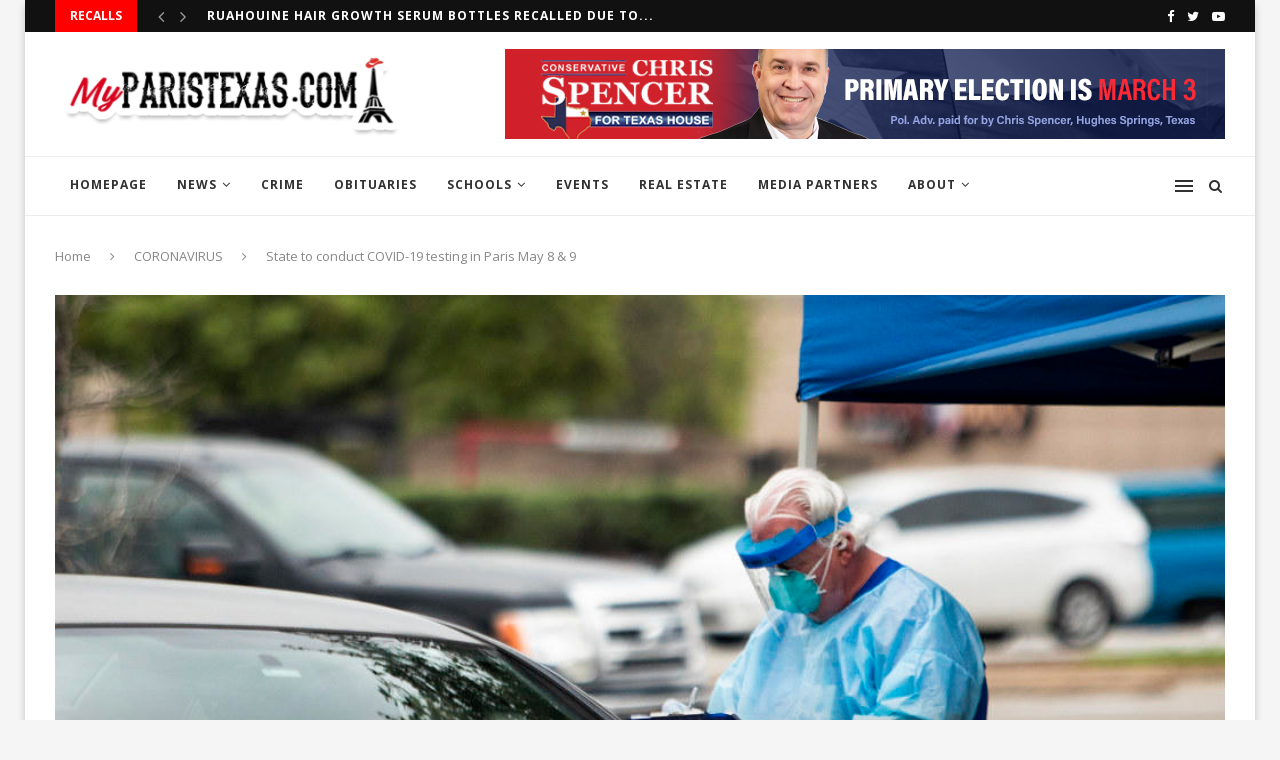

--- FILE ---
content_type: text/html; charset=UTF-8
request_url: https://myparistexas.com/state-to-conduct-covid-19-testing-in-paris-may-8-9/
body_size: 24263
content:
<!DOCTYPE html>
<html dir="ltr" lang="en" prefix="og: https://ogp.me/ns#">
<head>
	<meta charset="UTF-8">
	<meta http-equiv="X-UA-Compatible" content="IE=edge">
	<meta name="viewport" content="width=device-width, initial-scale=1">
	<link rel="profile" href="http://gmpg.org/xfn/11" />
			<link rel="shortcut icon" href="https://myparistexas.com/wp-content/uploads/2023/02/278497821_387123460085307_6147684265264909370_n.jpg" type="image/x-icon" />
		<link rel="apple-touch-icon" sizes="180x180" href="https://myparistexas.com/wp-content/uploads/2023/02/278497821_387123460085307_6147684265264909370_n.jpg">
		<link rel="alternate" type="application/rss+xml" title="MyParisTexas RSS Feed" href="https://myparistexas.com/feed/" />
	<link rel="alternate" type="application/atom+xml" title="MyParisTexas Atom Feed" href="https://myparistexas.com/feed/atom/" />
	<link rel="pingback" href="https://myparistexas.com/xmlrpc.php" />
	<!--[if lt IE 9]>
	<script src="https://myparistexas.com/wp-content/themes/soledad/js/html5.js"></script>
	<![endif]-->
	
		<!-- All in One SEO 4.6.4 - aioseo.com -->
		<meta name="robots" content="max-image-preview:large" />
		<link rel="canonical" href="https://myparistexas.com/state-to-conduct-covid-19-testing-in-paris-may-8-9/" />
		<meta name="generator" content="All in One SEO (AIOSEO) 4.6.4" />
		<meta property="og:locale" content="en_US" />
		<meta property="og:site_name" content="MyParisTexas - Rapid. Reliable. Respected." />
		<meta property="og:type" content="article" />
		<meta property="og:title" content="State to conduct COVID-19 testing in Paris May 8 &amp; 9 - MyParisTexas" />
		<meta property="og:url" content="https://myparistexas.com/state-to-conduct-covid-19-testing-in-paris-may-8-9/" />
		<meta property="article:published_time" content="2020-05-04T19:49:52+00:00" />
		<meta property="article:modified_time" content="2020-05-04T19:53:59+00:00" />
		<meta name="twitter:card" content="summary_large_image" />
		<meta name="twitter:title" content="State to conduct COVID-19 testing in Paris May 8 &amp; 9 - MyParisTexas" />
		<script type="application/ld+json" class="aioseo-schema">
			{"@context":"https:\/\/schema.org","@graph":[{"@type":"BlogPosting","@id":"https:\/\/myparistexas.com\/state-to-conduct-covid-19-testing-in-paris-may-8-9\/#blogposting","name":"State to conduct COVID-19 testing in Paris May 8 & 9 - MyParisTexas","headline":"State to conduct COVID-19 testing in Paris May 8 &#038; 9","author":{"@id":"https:\/\/myparistexas.com\/author\/admin\/#author"},"publisher":{"@id":"https:\/\/myparistexas.com\/#organization"},"image":{"@type":"ImageObject","url":"https:\/\/myparistexas.com\/wp-content\/uploads\/2020\/04\/drivethru.jpg","width":1024,"height":683},"datePublished":"2020-05-04T19:49:52-05:00","dateModified":"2020-05-04T19:53:59-05:00","inLanguage":"en","mainEntityOfPage":{"@id":"https:\/\/myparistexas.com\/state-to-conduct-covid-19-testing-in-paris-may-8-9\/#webpage"},"isPartOf":{"@id":"https:\/\/myparistexas.com\/state-to-conduct-covid-19-testing-in-paris-may-8-9\/#webpage"},"articleSection":"CORONAVIRUS, LOCAL NEWS, Aside"},{"@type":"BreadcrumbList","@id":"https:\/\/myparistexas.com\/state-to-conduct-covid-19-testing-in-paris-may-8-9\/#breadcrumblist","itemListElement":[{"@type":"ListItem","@id":"https:\/\/myparistexas.com\/#listItem","position":1,"name":"Home","item":"https:\/\/myparistexas.com\/","nextItem":"https:\/\/myparistexas.com\/state-to-conduct-covid-19-testing-in-paris-may-8-9\/#listItem"},{"@type":"ListItem","@id":"https:\/\/myparistexas.com\/state-to-conduct-covid-19-testing-in-paris-may-8-9\/#listItem","position":2,"name":"State to conduct COVID-19 testing in Paris May 8 & 9","previousItem":"https:\/\/myparistexas.com\/#listItem"}]},{"@type":"Organization","@id":"https:\/\/myparistexas.com\/#organization","name":"MyParisTexas","description":"Rapid. Reliable. Respected.","url":"https:\/\/myparistexas.com\/"},{"@type":"Person","@id":"https:\/\/myparistexas.com\/author\/admin\/#author","url":"https:\/\/myparistexas.com\/author\/admin\/","name":"MyParisTexas","image":{"@type":"ImageObject","@id":"https:\/\/myparistexas.com\/state-to-conduct-covid-19-testing-in-paris-may-8-9\/#authorImage","url":"https:\/\/secure.gravatar.com\/avatar\/0513cd4df6afd957cfd9a464d3c7f6c6?s=96&d=mm&r=g","width":96,"height":96,"caption":"MyParisTexas"}},{"@type":"WebPage","@id":"https:\/\/myparistexas.com\/state-to-conduct-covid-19-testing-in-paris-may-8-9\/#webpage","url":"https:\/\/myparistexas.com\/state-to-conduct-covid-19-testing-in-paris-may-8-9\/","name":"State to conduct COVID-19 testing in Paris May 8 & 9 - MyParisTexas","inLanguage":"en","isPartOf":{"@id":"https:\/\/myparistexas.com\/#website"},"breadcrumb":{"@id":"https:\/\/myparistexas.com\/state-to-conduct-covid-19-testing-in-paris-may-8-9\/#breadcrumblist"},"author":{"@id":"https:\/\/myparistexas.com\/author\/admin\/#author"},"creator":{"@id":"https:\/\/myparistexas.com\/author\/admin\/#author"},"image":{"@type":"ImageObject","url":"https:\/\/myparistexas.com\/wp-content\/uploads\/2020\/04\/drivethru.jpg","@id":"https:\/\/myparistexas.com\/state-to-conduct-covid-19-testing-in-paris-may-8-9\/#mainImage","width":1024,"height":683},"primaryImageOfPage":{"@id":"https:\/\/myparistexas.com\/state-to-conduct-covid-19-testing-in-paris-may-8-9\/#mainImage"},"datePublished":"2020-05-04T19:49:52-05:00","dateModified":"2020-05-04T19:53:59-05:00"},{"@type":"WebSite","@id":"https:\/\/myparistexas.com\/#website","url":"https:\/\/myparistexas.com\/","name":"MyParisTexas","description":"Rapid. Reliable. Respected.","inLanguage":"en","publisher":{"@id":"https:\/\/myparistexas.com\/#organization"}}]}
		</script>
		<!-- All in One SEO -->


	<!-- This site is optimized with the Yoast SEO plugin v20.2.1 - https://yoast.com/wordpress/plugins/seo/ -->
	<title>State to conduct COVID-19 testing in Paris May 8 &amp; 9 - MyParisTexas</title>
	<link rel="canonical" href="https://myparistexas.com/state-to-conduct-covid-19-testing-in-paris-may-8-9/" />
	<meta property="og:locale" content="en_US" />
	<meta property="og:type" content="article" />
	<meta property="og:title" content="State to conduct COVID-19 testing in Paris May 8 &amp; 9 - MyParisTexas" />
	<meta property="og:url" content="https://myparistexas.com/state-to-conduct-covid-19-testing-in-paris-may-8-9/" />
	<meta property="og:site_name" content="MyParisTexas" />
	<meta property="article:publisher" content="https://www.facebook.com/myparistexas/" />
	<meta property="article:published_time" content="2020-05-04T19:49:52+00:00" />
	<meta property="article:modified_time" content="2020-05-04T19:53:59+00:00" />
	<meta property="og:image" content="https://myparistexas.com/wp-content/uploads/2020/04/drivethru.jpg" />
	<meta property="og:image:width" content="1024" />
	<meta property="og:image:height" content="683" />
	<meta property="og:image:type" content="image/jpeg" />
	<meta name="author" content="MyParisTexas" />
	<meta name="twitter:card" content="summary_large_image" />
	<meta name="twitter:creator" content="@MyParisTexas1" />
	<meta name="twitter:site" content="@MyParisTexas1" />
	<meta name="twitter:label1" content="Written by" />
	<meta name="twitter:data1" content="MyParisTexas" />
	<meta name="twitter:label2" content="Est. reading time" />
	<meta name="twitter:data2" content="1 minute" />
	<script type="application/ld+json" class="yoast-schema-graph">{"@context":"https://schema.org","@graph":[{"@type":"Article","@id":"https://myparistexas.com/state-to-conduct-covid-19-testing-in-paris-may-8-9/#article","isPartOf":{"@id":"https://myparistexas.com/state-to-conduct-covid-19-testing-in-paris-may-8-9/"},"author":{"name":"MyParisTexas","@id":"https://myparistexas.com/#/schema/person/47b865aa007410ef51fa1c120507cfa7"},"headline":"State to conduct COVID-19 testing in Paris May 8 &#038; 9","datePublished":"2020-05-04T19:49:52+00:00","dateModified":"2020-05-04T19:53:59+00:00","mainEntityOfPage":{"@id":"https://myparistexas.com/state-to-conduct-covid-19-testing-in-paris-may-8-9/"},"wordCount":186,"commentCount":0,"publisher":{"@id":"https://myparistexas.com/#organization"},"image":{"@id":"https://myparistexas.com/state-to-conduct-covid-19-testing-in-paris-may-8-9/#primaryimage"},"thumbnailUrl":"https://myparistexas.com/wp-content/uploads/2020/04/drivethru.jpg","articleSection":["CORONAVIRUS","LOCAL NEWS"],"inLanguage":"en","potentialAction":[{"@type":"CommentAction","name":"Comment","target":["https://myparistexas.com/state-to-conduct-covid-19-testing-in-paris-may-8-9/#respond"]}]},{"@type":"WebPage","@id":"https://myparistexas.com/state-to-conduct-covid-19-testing-in-paris-may-8-9/","url":"https://myparistexas.com/state-to-conduct-covid-19-testing-in-paris-may-8-9/","name":"State to conduct COVID-19 testing in Paris May 8 & 9 - MyParisTexas","isPartOf":{"@id":"https://myparistexas.com/#website"},"primaryImageOfPage":{"@id":"https://myparistexas.com/state-to-conduct-covid-19-testing-in-paris-may-8-9/#primaryimage"},"image":{"@id":"https://myparistexas.com/state-to-conduct-covid-19-testing-in-paris-may-8-9/#primaryimage"},"thumbnailUrl":"https://myparistexas.com/wp-content/uploads/2020/04/drivethru.jpg","datePublished":"2020-05-04T19:49:52+00:00","dateModified":"2020-05-04T19:53:59+00:00","breadcrumb":{"@id":"https://myparistexas.com/state-to-conduct-covid-19-testing-in-paris-may-8-9/#breadcrumb"},"inLanguage":"en","potentialAction":[{"@type":"ReadAction","target":["https://myparistexas.com/state-to-conduct-covid-19-testing-in-paris-may-8-9/"]}]},{"@type":"ImageObject","inLanguage":"en","@id":"https://myparistexas.com/state-to-conduct-covid-19-testing-in-paris-may-8-9/#primaryimage","url":"https://myparistexas.com/wp-content/uploads/2020/04/drivethru.jpg","contentUrl":"https://myparistexas.com/wp-content/uploads/2020/04/drivethru.jpg","width":1024,"height":683},{"@type":"BreadcrumbList","@id":"https://myparistexas.com/state-to-conduct-covid-19-testing-in-paris-may-8-9/#breadcrumb","itemListElement":[{"@type":"ListItem","position":1,"name":"Home","item":"https://myparistexas.com/"},{"@type":"ListItem","position":2,"name":"State to conduct COVID-19 testing in Paris May 8 &#038; 9"}]},{"@type":"WebSite","@id":"https://myparistexas.com/#website","url":"https://myparistexas.com/","name":"MyParisTexas","description":"Rapid. Reliable. Respected.","publisher":{"@id":"https://myparistexas.com/#organization"},"potentialAction":[{"@type":"SearchAction","target":{"@type":"EntryPoint","urlTemplate":"https://myparistexas.com/?s={search_term_string}"},"query-input":"required name=search_term_string"}],"inLanguage":"en"},{"@type":"Organization","@id":"https://myparistexas.com/#organization","name":"MyParisTexas.com","url":"https://myparistexas.com/","logo":{"@type":"ImageObject","inLanguage":"en","@id":"https://myparistexas.com/#/schema/logo/image/","url":"","contentUrl":"","caption":"MyParisTexas.com"},"image":{"@id":"https://myparistexas.com/#/schema/logo/image/"},"sameAs":["https://www.facebook.com/myparistexas/","https://twitter.com/MyParisTexas1","https://www.instagram.com/myparistexas/"]},{"@type":"Person","@id":"https://myparistexas.com/#/schema/person/47b865aa007410ef51fa1c120507cfa7","name":"MyParisTexas","image":{"@type":"ImageObject","inLanguage":"en","@id":"https://myparistexas.com/#/schema/person/image/","url":"https://secure.gravatar.com/avatar/0513cd4df6afd957cfd9a464d3c7f6c6?s=96&d=mm&r=g","contentUrl":"https://secure.gravatar.com/avatar/0513cd4df6afd957cfd9a464d3c7f6c6?s=96&d=mm&r=g","caption":"MyParisTexas"},"url":"https://myparistexas.com/author/admin/"}]}</script>
	<!-- / Yoast SEO plugin. -->


<link rel='dns-prefetch' href='//www.googletagmanager.com' />
<link rel='dns-prefetch' href='//fonts.googleapis.com' />
<link rel="alternate" type="application/rss+xml" title="MyParisTexas &raquo; Feed" href="https://myparistexas.com/feed/" />
<link rel="alternate" type="application/rss+xml" title="MyParisTexas &raquo; Comments Feed" href="https://myparistexas.com/comments/feed/" />
		<!-- This site uses the Google Analytics by MonsterInsights plugin v8.21.0 - Using Analytics tracking - https://www.monsterinsights.com/ -->
							<script src="//www.googletagmanager.com/gtag/js?id=G-4HJCG42PK5"  data-cfasync="false" data-wpfc-render="false" type="text/javascript" async></script>
			<script data-cfasync="false" data-wpfc-render="false" type="text/javascript">
				var mi_version = '8.21.0';
				var mi_track_user = true;
				var mi_no_track_reason = '';
				
								var disableStrs = [
										'ga-disable-G-4HJCG42PK5',
									];

				/* Function to detect opted out users */
				function __gtagTrackerIsOptedOut() {
					for (var index = 0; index < disableStrs.length; index++) {
						if (document.cookie.indexOf(disableStrs[index] + '=true') > -1) {
							return true;
						}
					}

					return false;
				}

				/* Disable tracking if the opt-out cookie exists. */
				if (__gtagTrackerIsOptedOut()) {
					for (var index = 0; index < disableStrs.length; index++) {
						window[disableStrs[index]] = true;
					}
				}

				/* Opt-out function */
				function __gtagTrackerOptout() {
					for (var index = 0; index < disableStrs.length; index++) {
						document.cookie = disableStrs[index] + '=true; expires=Thu, 31 Dec 2099 23:59:59 UTC; path=/';
						window[disableStrs[index]] = true;
					}
				}

				if ('undefined' === typeof gaOptout) {
					function gaOptout() {
						__gtagTrackerOptout();
					}
				}
								window.dataLayer = window.dataLayer || [];

				window.MonsterInsightsDualTracker = {
					helpers: {},
					trackers: {},
				};
				if (mi_track_user) {
					function __gtagDataLayer() {
						dataLayer.push(arguments);
					}

					function __gtagTracker(type, name, parameters) {
						if (!parameters) {
							parameters = {};
						}

						if (parameters.send_to) {
							__gtagDataLayer.apply(null, arguments);
							return;
						}

						if (type === 'event') {
														parameters.send_to = monsterinsights_frontend.v4_id;
							var hookName = name;
							if (typeof parameters['event_category'] !== 'undefined') {
								hookName = parameters['event_category'] + ':' + name;
							}

							if (typeof MonsterInsightsDualTracker.trackers[hookName] !== 'undefined') {
								MonsterInsightsDualTracker.trackers[hookName](parameters);
							} else {
								__gtagDataLayer('event', name, parameters);
							}
							
						} else {
							__gtagDataLayer.apply(null, arguments);
						}
					}

					__gtagTracker('js', new Date());
					__gtagTracker('set', {
						'developer_id.dZGIzZG': true,
											});
										__gtagTracker('config', 'G-4HJCG42PK5', {"forceSSL":"true"} );
															window.gtag = __gtagTracker;										(function () {
						/* https://developers.google.com/analytics/devguides/collection/analyticsjs/ */
						/* ga and __gaTracker compatibility shim. */
						var noopfn = function () {
							return null;
						};
						var newtracker = function () {
							return new Tracker();
						};
						var Tracker = function () {
							return null;
						};
						var p = Tracker.prototype;
						p.get = noopfn;
						p.set = noopfn;
						p.send = function () {
							var args = Array.prototype.slice.call(arguments);
							args.unshift('send');
							__gaTracker.apply(null, args);
						};
						var __gaTracker = function () {
							var len = arguments.length;
							if (len === 0) {
								return;
							}
							var f = arguments[len - 1];
							if (typeof f !== 'object' || f === null || typeof f.hitCallback !== 'function') {
								if ('send' === arguments[0]) {
									var hitConverted, hitObject = false, action;
									if ('event' === arguments[1]) {
										if ('undefined' !== typeof arguments[3]) {
											hitObject = {
												'eventAction': arguments[3],
												'eventCategory': arguments[2],
												'eventLabel': arguments[4],
												'value': arguments[5] ? arguments[5] : 1,
											}
										}
									}
									if ('pageview' === arguments[1]) {
										if ('undefined' !== typeof arguments[2]) {
											hitObject = {
												'eventAction': 'page_view',
												'page_path': arguments[2],
											}
										}
									}
									if (typeof arguments[2] === 'object') {
										hitObject = arguments[2];
									}
									if (typeof arguments[5] === 'object') {
										Object.assign(hitObject, arguments[5]);
									}
									if ('undefined' !== typeof arguments[1].hitType) {
										hitObject = arguments[1];
										if ('pageview' === hitObject.hitType) {
											hitObject.eventAction = 'page_view';
										}
									}
									if (hitObject) {
										action = 'timing' === arguments[1].hitType ? 'timing_complete' : hitObject.eventAction;
										hitConverted = mapArgs(hitObject);
										__gtagTracker('event', action, hitConverted);
									}
								}
								return;
							}

							function mapArgs(args) {
								var arg, hit = {};
								var gaMap = {
									'eventCategory': 'event_category',
									'eventAction': 'event_action',
									'eventLabel': 'event_label',
									'eventValue': 'event_value',
									'nonInteraction': 'non_interaction',
									'timingCategory': 'event_category',
									'timingVar': 'name',
									'timingValue': 'value',
									'timingLabel': 'event_label',
									'page': 'page_path',
									'location': 'page_location',
									'title': 'page_title',
									'referrer' : 'page_referrer',
								};
								for (arg in args) {
																		if (!(!args.hasOwnProperty(arg) || !gaMap.hasOwnProperty(arg))) {
										hit[gaMap[arg]] = args[arg];
									} else {
										hit[arg] = args[arg];
									}
								}
								return hit;
							}

							try {
								f.hitCallback();
							} catch (ex) {
							}
						};
						__gaTracker.create = newtracker;
						__gaTracker.getByName = newtracker;
						__gaTracker.getAll = function () {
							return [];
						};
						__gaTracker.remove = noopfn;
						__gaTracker.loaded = true;
						window['__gaTracker'] = __gaTracker;
					})();
									} else {
										console.log("");
					(function () {
						function __gtagTracker() {
							return null;
						}

						window['__gtagTracker'] = __gtagTracker;
						window['gtag'] = __gtagTracker;
					})();
									}
			</script>
				<!-- / Google Analytics by MonsterInsights -->
		<script type="text/javascript">
window._wpemojiSettings = {"baseUrl":"https:\/\/s.w.org\/images\/core\/emoji\/14.0.0\/72x72\/","ext":".png","svgUrl":"https:\/\/s.w.org\/images\/core\/emoji\/14.0.0\/svg\/","svgExt":".svg","source":{"concatemoji":"https:\/\/myparistexas.com\/wp-includes\/js\/wp-emoji-release.min.js?ver=6.1.9"}};
/*! This file is auto-generated */
!function(e,a,t){var n,r,o,i=a.createElement("canvas"),p=i.getContext&&i.getContext("2d");function s(e,t){var a=String.fromCharCode,e=(p.clearRect(0,0,i.width,i.height),p.fillText(a.apply(this,e),0,0),i.toDataURL());return p.clearRect(0,0,i.width,i.height),p.fillText(a.apply(this,t),0,0),e===i.toDataURL()}function c(e){var t=a.createElement("script");t.src=e,t.defer=t.type="text/javascript",a.getElementsByTagName("head")[0].appendChild(t)}for(o=Array("flag","emoji"),t.supports={everything:!0,everythingExceptFlag:!0},r=0;r<o.length;r++)t.supports[o[r]]=function(e){if(p&&p.fillText)switch(p.textBaseline="top",p.font="600 32px Arial",e){case"flag":return s([127987,65039,8205,9895,65039],[127987,65039,8203,9895,65039])?!1:!s([55356,56826,55356,56819],[55356,56826,8203,55356,56819])&&!s([55356,57332,56128,56423,56128,56418,56128,56421,56128,56430,56128,56423,56128,56447],[55356,57332,8203,56128,56423,8203,56128,56418,8203,56128,56421,8203,56128,56430,8203,56128,56423,8203,56128,56447]);case"emoji":return!s([129777,127995,8205,129778,127999],[129777,127995,8203,129778,127999])}return!1}(o[r]),t.supports.everything=t.supports.everything&&t.supports[o[r]],"flag"!==o[r]&&(t.supports.everythingExceptFlag=t.supports.everythingExceptFlag&&t.supports[o[r]]);t.supports.everythingExceptFlag=t.supports.everythingExceptFlag&&!t.supports.flag,t.DOMReady=!1,t.readyCallback=function(){t.DOMReady=!0},t.supports.everything||(n=function(){t.readyCallback()},a.addEventListener?(a.addEventListener("DOMContentLoaded",n,!1),e.addEventListener("load",n,!1)):(e.attachEvent("onload",n),a.attachEvent("onreadystatechange",function(){"complete"===a.readyState&&t.readyCallback()})),(e=t.source||{}).concatemoji?c(e.concatemoji):e.wpemoji&&e.twemoji&&(c(e.twemoji),c(e.wpemoji)))}(window,document,window._wpemojiSettings);
</script>
<style type="text/css">
img.wp-smiley,
img.emoji {
	display: inline !important;
	border: none !important;
	box-shadow: none !important;
	height: 1em !important;
	width: 1em !important;
	margin: 0 0.07em !important;
	vertical-align: -0.1em !important;
	background: none !important;
	padding: 0 !important;
}
</style>
	<link rel='stylesheet' id='wp-block-library-css' href='https://myparistexas.com/wp-includes/css/dist/block-library/style.min.css?ver=6.1.9' type='text/css' media='all' />
<style id='wp-block-library-theme-inline-css' type='text/css'>
.wp-block-audio figcaption{color:#555;font-size:13px;text-align:center}.is-dark-theme .wp-block-audio figcaption{color:hsla(0,0%,100%,.65)}.wp-block-audio{margin:0 0 1em}.wp-block-code{border:1px solid #ccc;border-radius:4px;font-family:Menlo,Consolas,monaco,monospace;padding:.8em 1em}.wp-block-embed figcaption{color:#555;font-size:13px;text-align:center}.is-dark-theme .wp-block-embed figcaption{color:hsla(0,0%,100%,.65)}.wp-block-embed{margin:0 0 1em}.blocks-gallery-caption{color:#555;font-size:13px;text-align:center}.is-dark-theme .blocks-gallery-caption{color:hsla(0,0%,100%,.65)}.wp-block-image figcaption{color:#555;font-size:13px;text-align:center}.is-dark-theme .wp-block-image figcaption{color:hsla(0,0%,100%,.65)}.wp-block-image{margin:0 0 1em}.wp-block-pullquote{border-top:4px solid;border-bottom:4px solid;margin-bottom:1.75em;color:currentColor}.wp-block-pullquote__citation,.wp-block-pullquote cite,.wp-block-pullquote footer{color:currentColor;text-transform:uppercase;font-size:.8125em;font-style:normal}.wp-block-quote{border-left:.25em solid;margin:0 0 1.75em;padding-left:1em}.wp-block-quote cite,.wp-block-quote footer{color:currentColor;font-size:.8125em;position:relative;font-style:normal}.wp-block-quote.has-text-align-right{border-left:none;border-right:.25em solid;padding-left:0;padding-right:1em}.wp-block-quote.has-text-align-center{border:none;padding-left:0}.wp-block-quote.is-large,.wp-block-quote.is-style-large,.wp-block-quote.is-style-plain{border:none}.wp-block-search .wp-block-search__label{font-weight:700}.wp-block-search__button{border:1px solid #ccc;padding:.375em .625em}:where(.wp-block-group.has-background){padding:1.25em 2.375em}.wp-block-separator.has-css-opacity{opacity:.4}.wp-block-separator{border:none;border-bottom:2px solid;margin-left:auto;margin-right:auto}.wp-block-separator.has-alpha-channel-opacity{opacity:1}.wp-block-separator:not(.is-style-wide):not(.is-style-dots){width:100px}.wp-block-separator.has-background:not(.is-style-dots){border-bottom:none;height:1px}.wp-block-separator.has-background:not(.is-style-wide):not(.is-style-dots){height:2px}.wp-block-table{margin:"0 0 1em 0"}.wp-block-table thead{border-bottom:3px solid}.wp-block-table tfoot{border-top:3px solid}.wp-block-table td,.wp-block-table th{word-break:normal}.wp-block-table figcaption{color:#555;font-size:13px;text-align:center}.is-dark-theme .wp-block-table figcaption{color:hsla(0,0%,100%,.65)}.wp-block-video figcaption{color:#555;font-size:13px;text-align:center}.is-dark-theme .wp-block-video figcaption{color:hsla(0,0%,100%,.65)}.wp-block-video{margin:0 0 1em}.wp-block-template-part.has-background{padding:1.25em 2.375em;margin-top:0;margin-bottom:0}
</style>
<link rel='stylesheet' id='classic-theme-styles-css' href='https://myparistexas.com/wp-includes/css/classic-themes.min.css?ver=1' type='text/css' media='all' />
<style id='global-styles-inline-css' type='text/css'>
body{--wp--preset--color--black: #000000;--wp--preset--color--cyan-bluish-gray: #abb8c3;--wp--preset--color--white: #ffffff;--wp--preset--color--pale-pink: #f78da7;--wp--preset--color--vivid-red: #cf2e2e;--wp--preset--color--luminous-vivid-orange: #ff6900;--wp--preset--color--luminous-vivid-amber: #fcb900;--wp--preset--color--light-green-cyan: #7bdcb5;--wp--preset--color--vivid-green-cyan: #00d084;--wp--preset--color--pale-cyan-blue: #8ed1fc;--wp--preset--color--vivid-cyan-blue: #0693e3;--wp--preset--color--vivid-purple: #9b51e0;--wp--preset--gradient--vivid-cyan-blue-to-vivid-purple: linear-gradient(135deg,rgba(6,147,227,1) 0%,rgb(155,81,224) 100%);--wp--preset--gradient--light-green-cyan-to-vivid-green-cyan: linear-gradient(135deg,rgb(122,220,180) 0%,rgb(0,208,130) 100%);--wp--preset--gradient--luminous-vivid-amber-to-luminous-vivid-orange: linear-gradient(135deg,rgba(252,185,0,1) 0%,rgba(255,105,0,1) 100%);--wp--preset--gradient--luminous-vivid-orange-to-vivid-red: linear-gradient(135deg,rgba(255,105,0,1) 0%,rgb(207,46,46) 100%);--wp--preset--gradient--very-light-gray-to-cyan-bluish-gray: linear-gradient(135deg,rgb(238,238,238) 0%,rgb(169,184,195) 100%);--wp--preset--gradient--cool-to-warm-spectrum: linear-gradient(135deg,rgb(74,234,220) 0%,rgb(151,120,209) 20%,rgb(207,42,186) 40%,rgb(238,44,130) 60%,rgb(251,105,98) 80%,rgb(254,248,76) 100%);--wp--preset--gradient--blush-light-purple: linear-gradient(135deg,rgb(255,206,236) 0%,rgb(152,150,240) 100%);--wp--preset--gradient--blush-bordeaux: linear-gradient(135deg,rgb(254,205,165) 0%,rgb(254,45,45) 50%,rgb(107,0,62) 100%);--wp--preset--gradient--luminous-dusk: linear-gradient(135deg,rgb(255,203,112) 0%,rgb(199,81,192) 50%,rgb(65,88,208) 100%);--wp--preset--gradient--pale-ocean: linear-gradient(135deg,rgb(255,245,203) 0%,rgb(182,227,212) 50%,rgb(51,167,181) 100%);--wp--preset--gradient--electric-grass: linear-gradient(135deg,rgb(202,248,128) 0%,rgb(113,206,126) 100%);--wp--preset--gradient--midnight: linear-gradient(135deg,rgb(2,3,129) 0%,rgb(40,116,252) 100%);--wp--preset--duotone--dark-grayscale: url('#wp-duotone-dark-grayscale');--wp--preset--duotone--grayscale: url('#wp-duotone-grayscale');--wp--preset--duotone--purple-yellow: url('#wp-duotone-purple-yellow');--wp--preset--duotone--blue-red: url('#wp-duotone-blue-red');--wp--preset--duotone--midnight: url('#wp-duotone-midnight');--wp--preset--duotone--magenta-yellow: url('#wp-duotone-magenta-yellow');--wp--preset--duotone--purple-green: url('#wp-duotone-purple-green');--wp--preset--duotone--blue-orange: url('#wp-duotone-blue-orange');--wp--preset--font-size--small: 12px;--wp--preset--font-size--medium: 20px;--wp--preset--font-size--large: 32px;--wp--preset--font-size--x-large: 42px;--wp--preset--font-size--normal: 14px;--wp--preset--font-size--huge: 42px;--wp--preset--spacing--20: 0.44rem;--wp--preset--spacing--30: 0.67rem;--wp--preset--spacing--40: 1rem;--wp--preset--spacing--50: 1.5rem;--wp--preset--spacing--60: 2.25rem;--wp--preset--spacing--70: 3.38rem;--wp--preset--spacing--80: 5.06rem;}:where(.is-layout-flex){gap: 0.5em;}body .is-layout-flow > .alignleft{float: left;margin-inline-start: 0;margin-inline-end: 2em;}body .is-layout-flow > .alignright{float: right;margin-inline-start: 2em;margin-inline-end: 0;}body .is-layout-flow > .aligncenter{margin-left: auto !important;margin-right: auto !important;}body .is-layout-constrained > .alignleft{float: left;margin-inline-start: 0;margin-inline-end: 2em;}body .is-layout-constrained > .alignright{float: right;margin-inline-start: 2em;margin-inline-end: 0;}body .is-layout-constrained > .aligncenter{margin-left: auto !important;margin-right: auto !important;}body .is-layout-constrained > :where(:not(.alignleft):not(.alignright):not(.alignfull)){max-width: var(--wp--style--global--content-size);margin-left: auto !important;margin-right: auto !important;}body .is-layout-constrained > .alignwide{max-width: var(--wp--style--global--wide-size);}body .is-layout-flex{display: flex;}body .is-layout-flex{flex-wrap: wrap;align-items: center;}body .is-layout-flex > *{margin: 0;}:where(.wp-block-columns.is-layout-flex){gap: 2em;}.has-black-color{color: var(--wp--preset--color--black) !important;}.has-cyan-bluish-gray-color{color: var(--wp--preset--color--cyan-bluish-gray) !important;}.has-white-color{color: var(--wp--preset--color--white) !important;}.has-pale-pink-color{color: var(--wp--preset--color--pale-pink) !important;}.has-vivid-red-color{color: var(--wp--preset--color--vivid-red) !important;}.has-luminous-vivid-orange-color{color: var(--wp--preset--color--luminous-vivid-orange) !important;}.has-luminous-vivid-amber-color{color: var(--wp--preset--color--luminous-vivid-amber) !important;}.has-light-green-cyan-color{color: var(--wp--preset--color--light-green-cyan) !important;}.has-vivid-green-cyan-color{color: var(--wp--preset--color--vivid-green-cyan) !important;}.has-pale-cyan-blue-color{color: var(--wp--preset--color--pale-cyan-blue) !important;}.has-vivid-cyan-blue-color{color: var(--wp--preset--color--vivid-cyan-blue) !important;}.has-vivid-purple-color{color: var(--wp--preset--color--vivid-purple) !important;}.has-black-background-color{background-color: var(--wp--preset--color--black) !important;}.has-cyan-bluish-gray-background-color{background-color: var(--wp--preset--color--cyan-bluish-gray) !important;}.has-white-background-color{background-color: var(--wp--preset--color--white) !important;}.has-pale-pink-background-color{background-color: var(--wp--preset--color--pale-pink) !important;}.has-vivid-red-background-color{background-color: var(--wp--preset--color--vivid-red) !important;}.has-luminous-vivid-orange-background-color{background-color: var(--wp--preset--color--luminous-vivid-orange) !important;}.has-luminous-vivid-amber-background-color{background-color: var(--wp--preset--color--luminous-vivid-amber) !important;}.has-light-green-cyan-background-color{background-color: var(--wp--preset--color--light-green-cyan) !important;}.has-vivid-green-cyan-background-color{background-color: var(--wp--preset--color--vivid-green-cyan) !important;}.has-pale-cyan-blue-background-color{background-color: var(--wp--preset--color--pale-cyan-blue) !important;}.has-vivid-cyan-blue-background-color{background-color: var(--wp--preset--color--vivid-cyan-blue) !important;}.has-vivid-purple-background-color{background-color: var(--wp--preset--color--vivid-purple) !important;}.has-black-border-color{border-color: var(--wp--preset--color--black) !important;}.has-cyan-bluish-gray-border-color{border-color: var(--wp--preset--color--cyan-bluish-gray) !important;}.has-white-border-color{border-color: var(--wp--preset--color--white) !important;}.has-pale-pink-border-color{border-color: var(--wp--preset--color--pale-pink) !important;}.has-vivid-red-border-color{border-color: var(--wp--preset--color--vivid-red) !important;}.has-luminous-vivid-orange-border-color{border-color: var(--wp--preset--color--luminous-vivid-orange) !important;}.has-luminous-vivid-amber-border-color{border-color: var(--wp--preset--color--luminous-vivid-amber) !important;}.has-light-green-cyan-border-color{border-color: var(--wp--preset--color--light-green-cyan) !important;}.has-vivid-green-cyan-border-color{border-color: var(--wp--preset--color--vivid-green-cyan) !important;}.has-pale-cyan-blue-border-color{border-color: var(--wp--preset--color--pale-cyan-blue) !important;}.has-vivid-cyan-blue-border-color{border-color: var(--wp--preset--color--vivid-cyan-blue) !important;}.has-vivid-purple-border-color{border-color: var(--wp--preset--color--vivid-purple) !important;}.has-vivid-cyan-blue-to-vivid-purple-gradient-background{background: var(--wp--preset--gradient--vivid-cyan-blue-to-vivid-purple) !important;}.has-light-green-cyan-to-vivid-green-cyan-gradient-background{background: var(--wp--preset--gradient--light-green-cyan-to-vivid-green-cyan) !important;}.has-luminous-vivid-amber-to-luminous-vivid-orange-gradient-background{background: var(--wp--preset--gradient--luminous-vivid-amber-to-luminous-vivid-orange) !important;}.has-luminous-vivid-orange-to-vivid-red-gradient-background{background: var(--wp--preset--gradient--luminous-vivid-orange-to-vivid-red) !important;}.has-very-light-gray-to-cyan-bluish-gray-gradient-background{background: var(--wp--preset--gradient--very-light-gray-to-cyan-bluish-gray) !important;}.has-cool-to-warm-spectrum-gradient-background{background: var(--wp--preset--gradient--cool-to-warm-spectrum) !important;}.has-blush-light-purple-gradient-background{background: var(--wp--preset--gradient--blush-light-purple) !important;}.has-blush-bordeaux-gradient-background{background: var(--wp--preset--gradient--blush-bordeaux) !important;}.has-luminous-dusk-gradient-background{background: var(--wp--preset--gradient--luminous-dusk) !important;}.has-pale-ocean-gradient-background{background: var(--wp--preset--gradient--pale-ocean) !important;}.has-electric-grass-gradient-background{background: var(--wp--preset--gradient--electric-grass) !important;}.has-midnight-gradient-background{background: var(--wp--preset--gradient--midnight) !important;}.has-small-font-size{font-size: var(--wp--preset--font-size--small) !important;}.has-medium-font-size{font-size: var(--wp--preset--font-size--medium) !important;}.has-large-font-size{font-size: var(--wp--preset--font-size--large) !important;}.has-x-large-font-size{font-size: var(--wp--preset--font-size--x-large) !important;}
.wp-block-navigation a:where(:not(.wp-element-button)){color: inherit;}
:where(.wp-block-columns.is-layout-flex){gap: 2em;}
.wp-block-pullquote{font-size: 1.5em;line-height: 1.6;}
</style>
<link rel='stylesheet' id='penci-oswald-css' href='//fonts.googleapis.com/css?family=Oswald%3A400&#038;ver=6.1.9' type='text/css' media='all' />
<link rel='stylesheet' id='penci-fonts-css' href='//fonts.googleapis.com/css?family=PT+Serif%3A300%2C300italic%2C400%2C400italic%2C500%2C500italic%2C700%2C700italic%2C800%2C800italic%7CPlayfair+Display+SC%3A300%2C300italic%2C400%2C400italic%2C500%2C500italic%2C700%2C700italic%2C800%2C800italic%7CMontserrat%3A300%2C300italic%2C400%2C400italic%2C500%2C500italic%2C700%2C700italic%2C800%2C800italic%7COpen+Sans%3A300%2C300italic%2C400%2C400italic%2C500%2C500italic%2C700%2C700italic%2C800%2C800italic%26subset%3Dlatin%2Ccyrillic%2Ccyrillic-ext%2Cgreek%2Cgreek-ext%2Clatin-ext&#038;ver=1.0' type='text/css' media='all' />
<link rel='stylesheet' id='penci_style-css' href='https://myparistexas.com/wp-content/themes/soledad/style.css?ver=7.2.3' type='text/css' media='all' />
<link rel='stylesheet' id='js_composer_front-css' href='https://myparistexas.com/wp-content/plugins/js_composer/assets/css/js_composer.min.css?ver=5.2.1' type='text/css' media='all' />
<script type='text/javascript' src='https://myparistexas.com/wp-content/plugins/google-analytics-premium/assets/js/frontend-gtag.min.js?ver=8.21.0' id='monsterinsights-frontend-script-js'></script>
<script data-cfasync="false" data-wpfc-render="false" type="text/javascript" id='monsterinsights-frontend-script-js-extra'>/* <![CDATA[ */
var monsterinsights_frontend = {"js_events_tracking":"true","download_extensions":"doc,pdf,ppt,zip,xls,docx,pptx,xlsx","inbound_paths":"[]","home_url":"https:\/\/myparistexas.com","hash_tracking":"false","v4_id":"G-4HJCG42PK5"};/* ]]> */
</script>
<script type='text/javascript' src='https://myparistexas.com/wp-includes/js/jquery/jquery.min.js?ver=3.6.1' id='jquery-core-js'></script>
<script type='text/javascript' src='https://myparistexas.com/wp-includes/js/jquery/jquery-migrate.min.js?ver=3.3.2' id='jquery-migrate-js'></script>

<!-- Google tag (gtag.js) snippet added by Site Kit -->
<!-- Google Analytics snippet added by Site Kit -->
<script type='text/javascript' src='https://www.googletagmanager.com/gtag/js?id=GT-TNLB4VDQ' id='google_gtagjs-js' async></script>
<script type='text/javascript' id='google_gtagjs-js-after'>
window.dataLayer = window.dataLayer || [];function gtag(){dataLayer.push(arguments);}
gtag("set","linker",{"domains":["myparistexas.com"]});
gtag("js", new Date());
gtag("set", "developer_id.dZTNiMT", true);
gtag("config", "GT-TNLB4VDQ");
 window._googlesitekit = window._googlesitekit || {}; window._googlesitekit.throttledEvents = []; window._googlesitekit.gtagEvent = (name, data) => { var key = JSON.stringify( { name, data } ); if ( !! window._googlesitekit.throttledEvents[ key ] ) { return; } window._googlesitekit.throttledEvents[ key ] = true; setTimeout( () => { delete window._googlesitekit.throttledEvents[ key ]; }, 5 ); gtag( "event", name, { ...data, event_source: "site-kit" } ); }; 
</script>
<link rel="https://api.w.org/" href="https://myparistexas.com/wp-json/" /><link rel="alternate" type="application/json" href="https://myparistexas.com/wp-json/wp/v2/posts/24235" /><link rel="EditURI" type="application/rsd+xml" title="RSD" href="https://myparistexas.com/xmlrpc.php?rsd" />
<link rel="wlwmanifest" type="application/wlwmanifest+xml" href="https://myparistexas.com/wp-includes/wlwmanifest.xml" />
<meta name="generator" content="WordPress 6.1.9" />
<link rel='shortlink' href='https://myparistexas.com/?p=24235' />
<link rel="alternate" type="application/json+oembed" href="https://myparistexas.com/wp-json/oembed/1.0/embed?url=https%3A%2F%2Fmyparistexas.com%2Fstate-to-conduct-covid-19-testing-in-paris-may-8-9%2F" />
<link rel="alternate" type="text/xml+oembed" href="https://myparistexas.com/wp-json/oembed/1.0/embed?url=https%3A%2F%2Fmyparistexas.com%2Fstate-to-conduct-covid-19-testing-in-paris-may-8-9%2F&#038;format=xml" />
<meta name="generator" content="Site Kit by Google 1.164.0" /><!-- Facebook Pixel Code -->
<script>
  !function(f,b,e,v,n,t,s)
  {if(f.fbq)return;n=f.fbq=function(){n.callMethod?
  n.callMethod.apply(n,arguments):n.queue.push(arguments)};
  if(!f._fbq)f._fbq=n;n.push=n;n.loaded=!0;n.version='2.0';
  n.queue=[];t=b.createElement(e);t.async=!0;
  t.src=v;s=b.getElementsByTagName(e)[0];
  s.parentNode.insertBefore(t,s)}(window, document,'script',
  'https://connect.facebook.net/en_US/fbevents.js');
  fbq('init', '504885677317077');
  fbq('track', 'PageView');
</script>
<noscript><img height="1" width="1" style="display:none"
  src="https://www.facebook.com/tr?id=504885677317077&ev=PageView&noscript=1"
/></noscript>
<!-- End Facebook Pixel Code -->	<style type="text/css">
																													</style>
	<style type="text/css">
																											</style>
<meta property="fb:pages" content="1315328385229636" /><link rel="apple-touch-icon" sizes="180x180" href="/wp-content/uploads/fbrfg/apple-touch-icon.png">
<link rel="icon" type="image/png" sizes="32x32" href="/wp-content/uploads/fbrfg/favicon-32x32.png">
<link rel="icon" type="image/png" sizes="16x16" href="/wp-content/uploads/fbrfg/favicon-16x16.png">
<link rel="manifest" href="/wp-content/uploads/fbrfg/site.webmanifest">
<link rel="mask-icon" href="/wp-content/uploads/fbrfg/safari-pinned-tab.svg" color="#ff0000">
<link rel="shortcut icon" href="/wp-content/uploads/fbrfg/favicon.ico">
<meta name="msapplication-TileColor" content="#ff0000">
<meta name="msapplication-config" content="/wp-content/uploads/fbrfg/browserconfig.xml">
<meta name="theme-color" content="#ffffff"><script>var portfolioDataJs = portfolioDataJs || [];</script><style type="text/css">		h1, h2, h3, h4, h5, h6, h2.penci-heading-video, #navigation .menu li a, .penci-photo-2-effect figcaption h2, .headline-title, a.penci-topbar-post-title, #sidebar-nav .menu li a, .penci-slider .pencislider-container .pencislider-content .pencislider-title, .penci-slider
		.pencislider-container .pencislider-content .pencislider-button,
		.author-quote span, .penci-more-link a.more-link, .penci-post-share-box .dt-share, .post-share a .dt-share, .author-content h5, .post-pagination h5, .post-box-title, .penci-countdown .countdown-amount, .penci-countdown .countdown-period, .penci-pagination a, .penci-pagination .disable-url, ul.footer-socials li a span,
		.penci-button,.widget input[type="submit"],.penci-user-logged-in .penci-user-action-links a, .widget button[type="submit"], .penci-sidebar-content .widget-title, #respond h3.comment-reply-title span, .widget-social.show-text a span, .footer-widget-wrapper .widget .widget-title,.penci-user-logged-in .penci-user-action-links a,
		.container.penci-breadcrumb span, .container.penci-breadcrumb span a, .penci-container-inside.penci-breadcrumb span, .penci-container-inside.penci-breadcrumb span a, .container.penci-breadcrumb span, .container.penci-breadcrumb span a, .error-404 .go-back-home a, .post-entry .penci-portfolio-filter ul li a, .penci-portfolio-filter ul li a, .portfolio-overlay-content .portfolio-short .portfolio-title a, .home-featured-cat-content .magcat-detail h3 a, .post-entry blockquote cite,
		.post-entry blockquote .author, .tags-share-box.hide-tags.page-share .share-title, .widget ul.side-newsfeed li .side-item .side-item-text h4 a, .thecomment .comment-text span.author, .thecomment .comment-text span.author a, .post-comments span.reply a, #respond h3, #respond label, .wpcf7 label, #respond #submit,
		div.wpforms-container .wpforms-form.wpforms-form .wpforms-field-label,div.wpforms-container .wpforms-form.wpforms-form input[type=submit], div.wpforms-container .wpforms-form.wpforms-form button[type=submit], div.wpforms-container .wpforms-form.wpforms-form .wpforms-page-button,
		.wpcf7 input[type="submit"], .widget_wysija input[type="submit"], .archive-box span,
		.archive-box h1, .gallery .gallery-caption, .contact-form input[type=submit], ul.penci-topbar-menu > li a, div.penci-topbar-menu > ul > li a, .featured-style-29 .penci-featured-slider-button a, .pencislider-container .pencislider-content .pencislider-title, .pencislider-container
		.pencislider-content .pencislider-button, ul.homepage-featured-boxes .penci-fea-in.boxes-style-3 h4 span span, .pencislider-container .pencislider-content .pencislider-button, .woocommerce div.product .woocommerce-tabs .panel #respond .comment-reply-title, .penci-recipe-index-wrap .penci-index-more-link a, .penci-menu-hbg .menu li a, #sidebar-nav .menu li a, .penci-readmore-btn.penci-btn-make-button a,
		.bos_searchbox_widget_class #flexi_searchbox h1, .bos_searchbox_widget_class #flexi_searchbox h2, .bos_searchbox_widget_class #flexi_searchbox h3, .bos_searchbox_widget_class #flexi_searchbox h4,
		.bos_searchbox_widget_class #flexi_searchbox #b_searchboxInc .b_submitButton_wrapper .b_submitButton:hover, .bos_searchbox_widget_class #flexi_searchbox #b_searchboxInc .b_submitButton_wrapper .b_submitButton,
		.penci-featured-cat-seemore.penci-btn-make-button a, .penci-menu-hbg-inner .penci-hbg_sitetitle { font-family: 'Open Sans', sans-serif; font-weight: normal; }
		.featured-style-29 .penci-featured-slider-button a, #bbpress-forums #bbp-search-form .button{ font-weight: bold; }
					body, textarea, #respond textarea, .widget input[type="text"], .widget input[type="email"], .widget input[type="date"], .widget input[type="number"], .wpcf7 textarea, .mc4wp-form input, #respond input,
		div.wpforms-container .wpforms-form.wpforms-form input[type=date], div.wpforms-container .wpforms-form.wpforms-form input[type=datetime], div.wpforms-container .wpforms-form.wpforms-form input[type=datetime-local], div.wpforms-container .wpforms-form.wpforms-form input[type=email], div.wpforms-container .wpforms-form.wpforms-form input[type=month], div.wpforms-container .wpforms-form.wpforms-form input[type=number], div.wpforms-container .wpforms-form.wpforms-form input[type=password], div.wpforms-container .wpforms-form.wpforms-form input[type=range], div.wpforms-container .wpforms-form.wpforms-form input[type=search], div.wpforms-container .wpforms-form.wpforms-form input[type=tel], div.wpforms-container .wpforms-form.wpforms-form input[type=text], div.wpforms-container .wpforms-form.wpforms-form input[type=time], div.wpforms-container .wpforms-form.wpforms-form input[type=url], div.wpforms-container .wpforms-form.wpforms-form input[type=week], div.wpforms-container .wpforms-form.wpforms-form select, div.wpforms-container .wpforms-form.wpforms-form textarea,
		.wpcf7 input, #searchform input.search-input, ul.homepage-featured-boxes .penci-fea-in
		h4, .widget.widget_categories ul li span.category-item-count, .about-widget .about-me-heading, .widget ul.side-newsfeed li .side-item .side-item-text .side-item-meta { font-family: 'Open Sans', sans-serif; }
		p { line-height: 1.8; }
						#navigation .menu li a, .penci-menu-hbg .menu li a, #sidebar-nav .menu li a { font-family: 'Open Sans', sans-serif; font-weight: normal; }
		.penci-hide-tagupdated{ display: none !important; }
			.header-slogan .header-slogan-text { font-style:normal; }
							h1, h2, h3, h4, h5, h6, #sidebar-nav .menu li a, #navigation .menu li a, a.penci-topbar-post-title, .penci-slider .pencislider-container .pencislider-content .pencislider-title, .penci-slider .pencislider-container .pencislider-content .pencislider-button,
		.headline-title, .author-quote span, .penci-more-link a.more-link, .author-content h5, .post-pagination h5, .post-box-title, .penci-countdown .countdown-amount, .penci-countdown .countdown-period, .penci-pagination a, .penci-pagination .disable-url, ul.footer-socials li a span,
		.penci-sidebar-content .widget-title, #respond h3.comment-reply-title span, .widget-social.show-text a span, .footer-widget-wrapper .widget .widget-title, .error-404 .go-back-home a, .home-featured-cat-content .magcat-detail h3 a, .post-entry blockquote cite, .pencislider-container .pencislider-content .pencislider-title, .pencislider-container
		.pencislider-content .pencislider-button, .post-entry blockquote .author, .tags-share-box.hide-tags.page-share .share-title, .widget ul.side-newsfeed li .side-item .side-item-text h4 a, .thecomment .comment-text span.author, .thecomment .comment-text span.author a, #respond h3, #respond label, .wpcf7 label,
		div.wpforms-container .wpforms-form.wpforms-form .wpforms-field-label,div.wpforms-container .wpforms-form.wpforms-form input[type=submit], div.wpforms-container .wpforms-form.wpforms-form button[type=submit], div.wpforms-container .wpforms-form.wpforms-form .wpforms-page-button,
		#respond #submit, .wpcf7 input[type="submit"], .widget_wysija input[type="submit"], .archive-box span,
		.archive-box h1, .gallery .gallery-caption, .widget input[type="submit"],.penci-button, .widget button[type="submit"], .contact-form input[type=submit], ul.penci-topbar-menu > li a, div.penci-topbar-menu > ul > li a, .penci-recipe-index-wrap .penci-index-more-link a, #bbpress-forums #bbp-search-form .button, .penci-menu-hbg .menu li a, #sidebar-nav .menu li a, .penci-readmore-btn.penci-btn-make-button a, .penci-featured-cat-seemore.penci-btn-make-button a, .penci-menu-hbg-inner .penci-hbg_sitetitle { font-weight: 700; }
						.featured-area .penci-image-holder, .featured-area .penci-slider4-overlay, .featured-area .penci-slide-overlay .overlay-link, .featured-style-29 .featured-slider-overlay, .penci-slider38-overlay{ border-radius: ; -webkit-border-radius: ; }
		.penci-featured-content-right:before{ border-top-right-radius: ; border-bottom-right-radius: ; }
		.penci-flat-overlay .penci-slide-overlay .penci-mag-featured-content:before{ border-bottom-left-radius: ; border-bottom-right-radius: ; }
				.container-single .post-image{ border-radius: ; -webkit-border-radius: ; }
				.penci-mega-thumbnail .penci-image-holder{ border-radius: ; -webkit-border-radius: ; }
				#navigation .menu li a, .penci-menu-hbg .menu li a, #sidebar-nav .menu li a { font-weight: 700; }
						body.penci-body-boxed { background-repeat:repeat; }
				body.penci-body-boxed { background-attachment:scroll; }
				body.penci-body-boxed { background-size:auto; }
				#header .inner-header .container { padding:10px 0; }
	
			#logo a { max-width:350px; }
		@media only screen and (max-width: 960px) and (min-width: 768px){ #logo img{ max-width: 100%; } }
									
			.penci-menuhbg-toggle:hover .lines-button:after, .penci-menuhbg-toggle:hover .penci-lines:before, .penci-menuhbg-toggle:hover .penci-lines:after,.tags-share-box.tags-share-box-s2 .post-share-plike{ background: #ff0000; }
		a, .post-entry .penci-portfolio-filter ul li a:hover, .penci-portfolio-filter ul li a:hover, .penci-portfolio-filter ul li.active a, .post-entry .penci-portfolio-filter ul li.active a, .penci-countdown .countdown-amount, .archive-box h1, .post-entry a, .container.penci-breadcrumb span a:hover, .post-entry blockquote:before, .post-entry blockquote cite, .post-entry blockquote .author, .wpb_text_column blockquote:before, .wpb_text_column blockquote cite, .wpb_text_column blockquote .author, .penci-pagination a:hover, ul.penci-topbar-menu > li a:hover, div.penci-topbar-menu > ul > li a:hover, .penci-recipe-heading a.penci-recipe-print, .main-nav-social a:hover, .widget-social .remove-circle a:hover i, .penci-recipe-index .cat > a.penci-cat-name, #bbpress-forums li.bbp-body ul.forum li.bbp-forum-info a:hover, #bbpress-forums li.bbp-body ul.topic li.bbp-topic-title a:hover, #bbpress-forums li.bbp-body ul.forum li.bbp-forum-info .bbp-forum-content a, #bbpress-forums li.bbp-body ul.topic p.bbp-topic-meta a, #bbpress-forums .bbp-breadcrumb a:hover, #bbpress-forums .bbp-forum-freshness a:hover, #bbpress-forums .bbp-topic-freshness a:hover, #buddypress ul.item-list li div.item-title a, #buddypress ul.item-list li h4 a, #buddypress .activity-header a:first-child, #buddypress .comment-meta a:first-child, #buddypress .acomment-meta a:first-child, div.bbp-template-notice a:hover, .penci-menu-hbg .menu li a .indicator:hover, .penci-menu-hbg .menu li a:hover, #sidebar-nav .menu li a:hover, .penci-rlt-popup .rltpopup-meta .rltpopup-title:hover{ color: #ff0000; }
		.penci-home-popular-post ul.slick-dots li button:hover, .penci-home-popular-post ul.slick-dots li.slick-active button, .post-entry blockquote .author span:after, .error-image:after, .error-404 .go-back-home a:after, .penci-header-signup-form, .woocommerce span.onsale, .woocommerce #respond input#submit:hover, .woocommerce a.button:hover, .woocommerce button.button:hover, .woocommerce input.button:hover, .woocommerce nav.woocommerce-pagination ul li span.current, .woocommerce div.product .entry-summary div[itemprop="description"]:before, .woocommerce div.product .entry-summary div[itemprop="description"] blockquote .author span:after, .woocommerce div.product .woocommerce-tabs #tab-description blockquote .author span:after, .woocommerce #respond input#submit.alt:hover, .woocommerce a.button.alt:hover, .woocommerce button.button.alt:hover, .woocommerce input.button.alt:hover, #top-search.shoping-cart-icon > a > span, #penci-demobar .buy-button, #penci-demobar .buy-button:hover, .penci-recipe-heading a.penci-recipe-print:hover, .penci-review-process span, .penci-review-score-total, #navigation.menu-style-2 ul.menu ul:before, #navigation.menu-style-2 .menu ul ul:before, .penci-go-to-top-floating, .post-entry.blockquote-style-2 blockquote:before, #bbpress-forums #bbp-search-form .button, #bbpress-forums #bbp-search-form .button:hover, .wrapper-boxed .bbp-pagination-links span.current, #bbpress-forums #bbp_reply_submit:hover, #bbpress-forums #bbp_topic_submit:hover, #buddypress .dir-search input[type=submit], #buddypress .groups-members-search input[type=submit], #buddypress button:hover, #buddypress a.button:hover, #buddypress a.button:focus, #buddypress input[type=button]:hover, #buddypress input[type=reset]:hover, #buddypress ul.button-nav li a:hover, #buddypress ul.button-nav li.current a, #buddypress div.generic-button a:hover, #buddypress .comment-reply-link:hover, #buddypress input[type=submit]:hover, #buddypress div.pagination .pagination-links .current, #buddypress div.item-list-tabs ul li.selected a, #buddypress div.item-list-tabs ul li.current a, #buddypress div.item-list-tabs ul li a:hover, #buddypress table.notifications thead tr, #buddypress table.notifications-settings thead tr, #buddypress table.profile-settings thead tr, #buddypress table.profile-fields thead tr, #buddypress table.wp-profile-fields thead tr, #buddypress table.messages-notices thead tr, #buddypress table.forum thead tr, #buddypress input[type=submit] { background-color: #ff0000; }
		.penci-pagination ul.page-numbers li span.current, #comments_pagination span { color: #fff; background: #ff0000; border-color: #ff0000; }
		.footer-instagram h4.footer-instagram-title > span:before, .woocommerce nav.woocommerce-pagination ul li span.current, .penci-pagination.penci-ajax-more a.penci-ajax-more-button:hover, .penci-recipe-heading a.penci-recipe-print:hover, .home-featured-cat-content.style-14 .magcat-padding:before, .wrapper-boxed .bbp-pagination-links span.current, #buddypress .dir-search input[type=submit], #buddypress .groups-members-search input[type=submit], #buddypress button:hover, #buddypress a.button:hover, #buddypress a.button:focus, #buddypress input[type=button]:hover, #buddypress input[type=reset]:hover, #buddypress ul.button-nav li a:hover, #buddypress ul.button-nav li.current a, #buddypress div.generic-button a:hover, #buddypress .comment-reply-link:hover, #buddypress input[type=submit]:hover, #buddypress div.pagination .pagination-links .current, #buddypress input[type=submit], #searchform.penci-hbg-search-form input.search-input:hover, #searchform.penci-hbg-search-form input.search-input:focus { border-color: #ff0000; }
		.woocommerce .woocommerce-error, .woocommerce .woocommerce-info, .woocommerce .woocommerce-message { border-top-color: #ff0000; }
		.penci-slider ol.penci-control-nav li a.penci-active, .penci-slider ol.penci-control-nav li a:hover, .penci-related-carousel .owl-dot.active span, .penci-owl-carousel-slider .owl-dot.active span{ border-color: #ff0000; background-color: #ff0000; }
		.woocommerce .woocommerce-message:before, .woocommerce form.checkout table.shop_table .order-total .amount, .woocommerce ul.products li.product .price ins, .woocommerce ul.products li.product .price, .woocommerce div.product p.price ins, .woocommerce div.product span.price ins, .woocommerce div.product p.price, .woocommerce div.product .entry-summary div[itemprop="description"] blockquote:before, .woocommerce div.product .woocommerce-tabs #tab-description blockquote:before, .woocommerce div.product .entry-summary div[itemprop="description"] blockquote cite, .woocommerce div.product .entry-summary div[itemprop="description"] blockquote .author, .woocommerce div.product .woocommerce-tabs #tab-description blockquote cite, .woocommerce div.product .woocommerce-tabs #tab-description blockquote .author, .woocommerce div.product .product_meta > span a:hover, .woocommerce div.product .woocommerce-tabs ul.tabs li.active, .woocommerce ul.cart_list li .amount, .woocommerce ul.product_list_widget li .amount, .woocommerce table.shop_table td.product-name a:hover, .woocommerce table.shop_table td.product-price span, .woocommerce table.shop_table td.product-subtotal span, .woocommerce-cart .cart-collaterals .cart_totals table td .amount, .woocommerce .woocommerce-info:before, .woocommerce div.product span.price, .penci-container-inside.penci-breadcrumb span a:hover { color: #ff0000; }
		.standard-content .penci-more-link.penci-more-link-button a.more-link, .penci-readmore-btn.penci-btn-make-button a, .penci-featured-cat-seemore.penci-btn-make-button a{ background-color: #ff0000; color: #fff; }
		.penci-vernav-toggle:before{ border-top-color: #ff0000; color: #fff; }
							.penci-top-bar, ul.penci-topbar-menu ul.sub-menu, div.penci-topbar-menu > ul ul.sub-menu { background-color: #111111; }
				.headline-title { background-color: #ff0000; }
							a.penci-topbar-post-title { color: #ffffff; }
				a.penci-topbar-post-title:hover { color: #ff0000; }
														ul.penci-topbar-menu > li a:hover, div.penci-topbar-menu > ul > li a:hover { color: #ff0000; }
						.penci-topbar-social a:hover { color: #ff0000; }
						#header .inner-header { background-color: #ffffff; background-image: none; }
											#navigation .menu li a:hover, #navigation .menu li.current-menu-item > a, #navigation .menu > li.current_page_item > a, #navigation .menu li:hover > a, #navigation .menu > li.current-menu-ancestor > a, #navigation .menu > li.current-menu-item > a { color:  #ffffff; }
		#navigation ul.menu > li > a:before, #navigation .menu > ul > li > a:before { background: #ffffff; }
				#navigation.menu-item-padding .menu > li > a:hover, #navigation.menu-item-padding .menu > li:hover > a, #navigation.menu-item-padding .menu > li.current-menu-item > a, #navigation.menu-item-padding .menu > li.current_page_item > a, #navigation.menu-item-padding .menu > li.current-menu-ancestor > a, #navigation.menu-item-padding .menu > li.current-menu-item > a { background-color:  #ff0000; }
							#navigation .penci-megamenu .penci-mega-child-categories, #navigation.menu-style-2 .penci-megamenu .penci-mega-child-categories a.cat-active { background-color: #ffffff; }
							#navigation .penci-megamenu .penci-mega-child-categories a.cat-active, #navigation .menu .penci-megamenu .penci-mega-child-categories a:hover, #navigation .menu .penci-megamenu .penci-mega-latest-posts .penci-mega-post a:hover { color: #ff0000; }
		#navigation .penci-megamenu .penci-mega-thumbnail .mega-cat-name { background: #ff0000; }
										#navigation .penci-megamenu .post-mega-title a { font-size:13px; }
									#navigation .penci-megamenu .post-mega-title a { text-transform: none; letter-spacing: 0; }
						#navigation .menu .sub-menu li a { color:  #313131; }
				#navigation .menu .sub-menu li a:hover, #navigation .menu .sub-menu li.current-menu-item > a, #navigation .sub-menu li:hover > a { color:  #ff0000; }
				#navigation.menu-style-2 ul.menu ul:before, #navigation.menu-style-2 .menu ul ul:before { background-color: #ff0000; }
						.penci-featured-content .feat-text h3 a, .featured-style-35 .feat-text-right h3 a, .featured-style-4 .penci-featured-content .feat-text h3 a, .penci-mag-featured-content h3 a, .pencislider-container .pencislider-content .pencislider-title { text-transform: none; letter-spacing: 0; }
					.home-featured-cat-content, .penci-featured-cat-seemore, .penci-featured-cat-custom-ads, .home-featured-cat-content.style-8 { margin-bottom: 10px; }
		.home-featured-cat-content.style-8 .penci-grid li.list-post:last-child{ margin-bottom: 0; }
		.home-featured-cat-content.style-3, .home-featured-cat-content.style-11{ margin-bottom: 0px; }
		.home-featured-cat-content.style-7{ margin-bottom: -16px; }
		.home-featured-cat-content.style-13{ margin-bottom: -10px; }
		.penci-featured-cat-seemore, .penci-featured-cat-custom-ads{ margin-top: 10px; }
		.penci-featured-cat-seemore.penci-seemore-style-7, .mag-cat-style-7 .penci-featured-cat-custom-ads{ margin-top: -20px; }
		.penci-featured-cat-seemore.penci-seemore-style-8, .mag-cat-style-8 .penci-featured-cat-custom-ads{ margin-top: -30px; }
		.penci-featured-cat-seemore.penci-seemore-style-13, .mag-cat-style-13 .penci-featured-cat-custom-ads{ margin-top: 10px; }
									.penci-header-signup-form { padding-top: px; }
	.penci-header-signup-form { padding-bottom: px; }
			.penci-header-signup-form { background-color: #ff0000; }
												.header-social a:hover i, .main-nav-social a:hover, .penci-menuhbg-toggle:hover .lines-button:after, .penci-menuhbg-toggle:hover .penci-lines:before, .penci-menuhbg-toggle:hover .penci-lines:after {   color: #ff0000; }
									#sidebar-nav .menu li a:hover, .header-social.sidebar-nav-social a:hover i, #sidebar-nav .menu li a .indicator:hover, #sidebar-nav .menu .sub-menu li a .indicator:hover{ color: #ff0000; }
		#sidebar-nav-logo:before{ background-color: #ff0000; }
							.penci-slide-overlay .overlay-link, .penci-slider38-overlay { opacity: 0.8; }
	.penci-item-mag:hover .penci-slide-overlay .overlay-link, .featured-style-38 .item:hover .penci-slider38-overlay { opacity: ; }
	.penci-featured-content .featured-slider-overlay { opacity: ; }
					.penci-featured-content .feat-text .featured-cat a, .penci-mag-featured-content .cat > a.penci-cat-name, .featured-style-35 .cat > a.penci-cat-name { color: #ffffff; }
		.penci-mag-featured-content .cat > a.penci-cat-name:after, .penci-featured-content .cat > a.penci-cat-name:after, .featured-style-35 .cat > a.penci-cat-name:after{ border-color: #ffffff; }
				.penci-featured-content .feat-text .featured-cat a:hover, .penci-mag-featured-content .cat > a.penci-cat-name:hover, .featured-style-35 .cat > a.penci-cat-name:hover { color: #ff0000; }
							.featured-style-29 .featured-slider-overlay { opacity: ; }
								.pencislider-container .pencislider-content .pencislider-title, .featured-style-37 .penci-item-1 .featured-cat{-webkit-animation-delay: 0s;-moz-animation-delay: 0s;-o-animation-delay: 0s;animation-delay: 0s;}
		.pencislider-container .pencislider-caption, .featured-style-37 .penci-item-1 .feat-text h3 {-webkit-animation-delay: 0.2s;-moz-animation-delay: 0.2s;-o-animation-delay: 0.2s;animation-delay: 0.2s;}
		.pencislider-container .pencislider-content .penci-button, .featured-style-37 .penci-item-1 .feat-meta {-webkit-animation-delay: 0.4s;-moz-animation-delay: 0.4s;-o-animation-delay: 0.4s;animation-delay: 0.4s;}
		.penci-featured-content .feat-text{ -webkit-animation-delay: -0.2s;-moz-animation-delay: -0.2s;-o-animation-delay: -0.2s;animation-delay: -0.2s; }
		.penci-featured-content .feat-text .featured-cat{ -webkit-animation-delay: 0s;-moz-animation-delay: 0s;-o-animation-delay: 0s;animation-delay: 0s; }
		.penci-featured-content .feat-text h3{ -webkit-animation-delay: 0.2s;-moz-animation-delay: 0.2s;-o-animation-delay: 0.2s;animation-delay: 0.2s; }
		.penci-featured-content .feat-text .feat-meta, .featured-style-29 .penci-featured-slider-button{ -webkit-animation-delay: 0.4s;-moz-animation-delay: 0.4s;-o-animation-delay: 0.6s;animation-delay: 0.4s; }
		.penci-featured-content-right:before{ animation-delay: -0.1s; -webkit-animation-delay: -0.1s; }
		.featured-style-35 .featured-cat{ animation-delay: 0.3s; -webkit-animation-delay: 0.3s; }
		.featured-style-35 .feat-text-right h3{ animation-delay: 0.5s; -webkit-animation-delay: 0.5s; }
		.featured-style-35 .feat-text-right .featured-content-excerpt{ animation-delay: 0.7s; -webkit-animation-delay: 0.7s; }
		.featured-style-35 .feat-text-right .penci-featured-slider-button{ animation-delay: 0.9s; -webkit-animation-delay: 0.9s; }
									.penci-standard-cat .cat > a.penci-cat-name { color: #ff0000; }
		.penci-standard-cat .cat:before, .penci-standard-cat .cat:after { background-color: #ff0000; }
								.standard-content .penci-post-box-meta .penci-post-share-box a:hover, .standard-content .penci-post-box-meta .penci-post-share-box a.liked { color: #ff0000; }
				.header-standard .post-entry a:hover, .header-standard .author-post span a:hover, .standard-content a, .standard-content .post-entry a, .standard-post-entry a.more-link:hover, .penci-post-box-meta .penci-box-meta a:hover, .standard-content .post-entry blockquote:before, .post-entry blockquote cite, .post-entry blockquote .author, .standard-content-special .author-quote span, .standard-content-special .format-post-box .post-format-icon i, .standard-content-special .format-post-box .dt-special a:hover, .standard-content .penci-more-link a.more-link { color: #ff0000; }
		.standard-content .penci-more-link.penci-more-link-button a.more-link{ background-color: #ff0000; color: #fff; }
		.standard-content-special .author-quote span:before, .standard-content-special .author-quote span:after, .standard-content .post-entry ul li:before, .post-entry blockquote .author span:after, .header-standard:after { background-color: #ff0000; }
		.penci-more-link a.more-link:before, .penci-more-link a.more-link:after { border-color: #ff0000; }
				.penci-grid li .item h2 a, .penci-masonry .item-masonry h2 a, .grid-mixed .mixed-detail h2 a, .overlay-header-box .overlay-title a { text-transform: none; }
				.penci-grid li .item h2 a, .penci-masonry .item-masonry h2 a { letter-spacing: 0; }
					.penci-grid .cat a.penci-cat-name, .penci-masonry .cat a.penci-cat-name { color: #ff0000; }
		.penci-grid .cat a.penci-cat-name:after, .penci-masonry .cat a.penci-cat-name:after { border-color: #ff0000; }
					.penci-post-share-box a.liked, .penci-post-share-box a:hover { color: #ff0000; }
						.overlay-post-box-meta .overlay-share a:hover, .overlay-author a:hover, .penci-grid .standard-content-special .format-post-box .dt-special a:hover, .grid-post-box-meta span a:hover, .grid-post-box-meta span a.comment-link:hover, .penci-grid .standard-content-special .author-quote span, .penci-grid .standard-content-special .format-post-box .post-format-icon i, .grid-mixed .penci-post-box-meta .penci-box-meta a:hover { color: #ff0000; }
		.penci-grid .standard-content-special .author-quote span:before, .penci-grid .standard-content-special .author-quote span:after, .grid-header-box:after, .list-post .header-list-style:after { background-color: #ff0000; }
		.penci-grid .post-box-meta span:after, .penci-masonry .post-box-meta span:after { border-color: #ff0000; }
		.penci-readmore-btn.penci-btn-make-button a{ background-color: #ff0000; color: #fff; }
			.penci-grid li.typography-style .overlay-typography { opacity: ; }
	.penci-grid li.typography-style:hover .overlay-typography { opacity: ; }
					.penci-grid li.typography-style .item .main-typography h2 a:hover { color: #ff0000; }
					.penci-grid li.typography-style .grid-post-box-meta span a:hover { color: #ff0000; }
							.overlay-header-box .cat > a.penci-cat-name:hover { color: #ff0000; }
					.penci-sidebar-content .widget { margin-bottom: 40px; }
								.penci-sidebar-content.style-11 .penci-border-arrow .inner-arrow,
		.penci-sidebar-content.style-12 .penci-border-arrow .inner-arrow,
		.penci-sidebar-content.style-14 .penci-border-arrow .inner-arrow:before,
		.penci-sidebar-content.style-13 .penci-border-arrow .inner-arrow,
		.penci-sidebar-content .penci-border-arrow .inner-arrow { background-color: #111111; }
		.penci-sidebar-content.style-2 .penci-border-arrow:after{ border-top-color: #111111; }
		
			.penci-sidebar-content .penci-border-arrow .inner-arrow, .penci-sidebar-content.style-4 .penci-border-arrow .inner-arrow:before, .penci-sidebar-content.style-4 .penci-border-arrow .inner-arrow:after, .penci-sidebar-content.style-5 .penci-border-arrow, .penci-sidebar-content.style-7
		.penci-border-arrow, .penci-sidebar-content.style-9 .penci-border-arrow { border-color: #313131; }
		.penci-sidebar-content .penci-border-arrow:before { border-top-color: #313131; }
		
					.penci-sidebar-content.style-7 .penci-border-arrow .inner-arrow:before, .penci-sidebar-content.style-9 .penci-border-arrow .inner-arrow:before { background-color: #ff0000; }
				.penci-sidebar-content .penci-border-arrow:after { border-color: #818181; }
				.penci-sidebar-content .penci-border-arrow .inner-arrow { color: #ffffff; }
				.penci-sidebar-content .penci-border-arrow:after { content: none; display: none; }
		.penci-sidebar-content .widget-title{ margin-left: 0; margin-right: 0; margin-top: 0; }
		.penci-sidebar-content .penci-border-arrow:before{ bottom: -6px; border-width: 6px; margin-left: -6px; }
				.penci-sidebar-content .penci-border-arrow:before, .penci-sidebar-content.style-2 .penci-border-arrow:after { content: none; display: none; }
					.widget ul.side-newsfeed li .side-item .side-item-text h4 a:hover, .widget a:hover, .penci-sidebar-content .widget-social a:hover span, .widget-social a:hover span, .penci-tweets-widget-content .icon-tweets, .penci-tweets-widget-content .tweet-intents a, .penci-tweets-widget-content
		.tweet-intents span:after, .widget-social.remove-circle a:hover i , #wp-calendar tbody td a:hover{ color: #ff0000; }
		.widget .tagcloud a:hover, .widget-social a:hover i, .widget input[type="submit"]:hover,.penci-user-logged-in .penci-user-action-links a:hover,.penci-button:hover, .widget button[type="submit"]:hover { color: #fff; background-color: #ff0000; border-color: #ff0000; }
		.about-widget .about-me-heading:before { border-color: #ff0000; }
		.penci-tweets-widget-content .tweet-intents-inner:before, .penci-tweets-widget-content .tweet-intents-inner:after { background-color: #ff0000; }
		.penci-owl-carousel.penci-tweets-slider .owl-dots .owl-dot.active span, .penci-owl-carousel.penci-tweets-slider .owl-dots .owl-dot:hover span { border-color: #ff0000; background-color: #ff0000; }
							ul.footer-socials li a span { font-size: 8px; }
														.footer-subscribe .widget .mc4wp-form input[type="submit"]:hover { background-color: #ff0000; }
						#widget-area { background-color: #131313; }
				.footer-widget-wrapper, .footer-widget-wrapper .widget.widget_categories ul li, .footer-widget-wrapper .widget.widget_archive ul li,  .footer-widget-wrapper .widget input[type="text"], .footer-widget-wrapper .widget input[type="email"], .footer-widget-wrapper .widget input[type="date"], .footer-widget-wrapper .widget input[type="number"], .footer-widget-wrapper .widget input[type="search"] { color: #ffffff; }
				.footer-widget-wrapper .widget ul li, .footer-widget-wrapper .widget ul ul, .footer-widget-wrapper .widget input[type="text"], .footer-widget-wrapper .widget input[type="email"], .footer-widget-wrapper .widget input[type="date"], .footer-widget-wrapper .widget input[type="number"],
		.footer-widget-wrapper .widget input[type="search"] { border-color: #212121; }
					.footer-widget-wrapper .widget .widget-title { color: #ffffff; }
				.footer-widget-wrapper .widget .widget-title .inner-arrow { border-color: #212121; }
					.footer-widget-wrapper a, .footer-widget-wrapper .widget ul.side-newsfeed li .side-item .side-item-text h4 a, .footer-widget-wrapper .widget a, .footer-widget-wrapper .widget-social a i, .footer-widget-wrapper .widget-social a span { color: #ffffff; }
		.footer-widget-wrapper .widget-social a:hover i{ color: #fff; }
				.footer-widget-wrapper .penci-tweets-widget-content .icon-tweets, .footer-widget-wrapper .penci-tweets-widget-content .tweet-intents a, .footer-widget-wrapper .penci-tweets-widget-content .tweet-intents span:after, .footer-widget-wrapper .widget ul.side-newsfeed li .side-item
		.side-item-text h4 a:hover, .footer-widget-wrapper .widget a:hover, .footer-widget-wrapper .widget-social a:hover span, .footer-widget-wrapper a:hover, .footer-widget-wrapper .widget-social.remove-circle a:hover i { color: #ff0000; }
		.footer-widget-wrapper .widget .tagcloud a:hover, .footer-widget-wrapper .widget-social a:hover i, .footer-widget-wrapper .mc4wp-form input[type="submit"]:hover, .footer-widget-wrapper .widget input[type="submit"]:hover,.footer-widget-wrapper .penci-user-logged-in .penci-user-action-links a:hover, .footer-widget-wrapper .widget button[type="submit"]:hover { color: #fff; background-color: #ff0000; border-color: #ff0000; }
		.footer-widget-wrapper .about-widget .about-me-heading:before { border-color: #ff0000; }
		.footer-widget-wrapper .penci-tweets-widget-content .tweet-intents-inner:before, .footer-widget-wrapper .penci-tweets-widget-content .tweet-intents-inner:after { background-color: #ff0000; }
		.footer-widget-wrapper .penci-owl-carousel.penci-tweets-slider .owl-dots .owl-dot.active span, .footer-widget-wrapper .penci-owl-carousel.penci-tweets-slider .owl-dots .owl-dot:hover span {  border-color: #ff0000;  background: #ff0000;  }
					ul.footer-socials li a:hover i { background-color: #ff0000; border-color: #ff0000; }
				ul.footer-socials li a:hover i { color: #ff0000; }
					ul.footer-socials li a:hover span { color: #ff0000; }
				.footer-socials-section { border-color: #212121; }
					#footer-section { background-color: #080808; }
					#footer-section .footer-menu li a:hover { color: #ff0000; }
							.penci-go-to-top-floating { background-color: #ff0000; }
					#footer-section a { color: #ff0000; }
				.container-single .penci-standard-cat .cat > a.penci-cat-name { color: #ff0000; }
		.container-single .penci-standard-cat .cat:before, .container-single .penci-standard-cat .cat:after { background-color: #ff0000; }
				.container-single .single-post-title { text-transform: none; letter-spacing: 1px; }
				@media only screen and (min-width: 769px){  .container-single .single-post-title { font-size: 30px; }  }
													.container-single .single-post-title { letter-spacing: 0; }
				.container-single .cat a.penci-cat-name { text-transform: uppercase; }
				.list-post .header-list-style:after, .grid-header-box:after, .penci-overlay-over .overlay-header-box:after, .home-featured-cat-content .first-post .magcat-detail .mag-header:after { content: none; }
		.list-post .header-list-style, .grid-header-box, .penci-overlay-over .overlay-header-box, .home-featured-cat-content .first-post .magcat-detail .mag-header{ padding-bottom: 0; }
					.penci-single-style-6 .single-breadcrumb, .penci-single-style-5 .single-breadcrumb, .penci-single-style-4 .single-breadcrumb, .penci-single-style-3 .single-breadcrumb, .penci-single-style-9 .single-breadcrumb, .penci-single-style-7 .single-breadcrumb{ text-align: left; }
		.container-single .header-standard, .container-single .post-box-meta-single { text-align: left; }
		.rtl .container-single .header-standard,.rtl .container-single .post-box-meta-single { text-align: right; }
				.container-single .post-pagination h5 { text-transform: none; letter-spacing: 0; }
				#respond h3.comment-reply-title span:before, #respond h3.comment-reply-title span:after, .post-box-title:before, .post-box-title:after { content: none; display: none; }
				.container-single .item-related h3 a { text-transform: none; letter-spacing: 0; }
							.container-single .post-share a:hover, .container-single .post-share a.liked, .page-share .post-share a:hover { color: #ff0000; }
				.tags-share-box.tags-share-box-2_3 .post-share .count-number-like,
		.post-share .count-number-like { color: #ff0000; }
		
				.comment-content a, .container-single .post-entry a, .container-single .format-post-box .dt-special a:hover, .container-single .author-quote span, .container-single .author-post span a:hover, .post-entry blockquote:before, .post-entry blockquote cite, .post-entry blockquote .author, .wpb_text_column blockquote:before, .wpb_text_column blockquote cite, .wpb_text_column blockquote .author, .post-pagination a:hover, .author-content h5 a:hover, .author-content .author-social:hover, .item-related h3 a:hover, .container-single .format-post-box .post-format-icon i, .container.penci-breadcrumb.single-breadcrumb span a:hover { color: #ff0000; }
		.container-single .standard-content-special .format-post-box, ul.slick-dots li button:hover, ul.slick-dots li.slick-active button { border-color: #ff0000; }
		ul.slick-dots li button:hover, ul.slick-dots li.slick-active button, #respond h3.comment-reply-title span:before, #respond h3.comment-reply-title span:after, .post-box-title:before, .post-box-title:after, .container-single .author-quote span:before, .container-single .author-quote
		span:after, .post-entry blockquote .author span:after, .post-entry blockquote .author span:before, .post-entry ul li:before, #respond #submit:hover,
		div.wpforms-container .wpforms-form.wpforms-form input[type=submit]:hover, div.wpforms-container .wpforms-form.wpforms-form button[type=submit]:hover, div.wpforms-container .wpforms-form.wpforms-form .wpforms-page-button:hover,
		.wpcf7 input[type="submit"]:hover, .widget_wysija input[type="submit"]:hover, .post-entry.blockquote-style-2 blockquote:before,.tags-share-box.tags-share-box-s2 .post-share-plike {  background-color: #ff0000; }
		.container-single .post-entry .post-tags a:hover { color: #fff; border-color: #ff0000; background-color: #ff0000; }
					.post-entry a, .container-single .post-entry a{ color: #ff0000; }
												.penci-rlt-popup .rltpopup-meta .rltpopup-title:hover{ color: #ff0000; }
				@media only screen and (min-width: 768px){ .container-single.penci-single-style-8 .single-header .post-title { color: #ffffff; } }@media only screen and (min-width: 768px){ .container-single.penci-single-style-8 .penci-single-cat .cat > a.penci-cat-name { color: #ffffff; } }@media only screen and (min-width: 768px){.penci-single-style-8.penci-header-text-white .post-box-meta-single span,.penci-single-style-8.penci-header-text-white .header-standard .author-post span a{ color: #ffffff; }}.penci-single-style-8.penci-header-text-white .header-standard .author-post span a:hover{ color: #ff0000; }							ul.homepage-featured-boxes .penci-fea-in:hover h4 span { color: #ff0000; }
						.penci-home-popular-post .item-related h3 a:hover { color: #ff0000; }
					.penci-homepage-title.style-14 .inner-arrow:before,
		.penci-homepage-title.style-11 .inner-arrow,
		.penci-homepage-title.style-12 .inner-arrow,
		.penci-homepage-title.style-13 .inner-arrow,
		.penci-homepage-title .inner-arrow{ background-color: #ff0000; }
		.penci-border-arrow.penci-homepage-title.style-2:after{ border-top-color: #ff0000; }
					.penci-border-arrow.penci-homepage-title .inner-arrow, .penci-homepage-title.style-4 .inner-arrow:before, .penci-homepage-title.style-4 .inner-arrow:after, .penci-homepage-title.style-7, .penci-homepage-title.style-9 { border-color: #ff0000; }
		.penci-border-arrow.penci-homepage-title:before { border-top-color: #ff0000; }
		.penci-homepage-title.style-5, .penci-homepage-title.style-7{ border-color: #ff0000; }
				.penci-homepage-title.style-10, .penci-homepage-title.style-12,
		.penci-border-arrow.penci-homepage-title.style-5 .inner-arrow{ border-bottom-color: #ff0000; }
		.penci-homepage-title.style-5{ border-color: #ff0000; }
				.penci-homepage-title.style-7 .inner-arrow:before, .penci-homepage-title.style-9 .inner-arrow:before{ background-color: #ff0000; }
	
		
			.penci-border-arrow.penci-homepage-title:after { border-color: #ff0000; }

				.penci-homepage-title .inner-arrow, .penci-homepage-title.penci-magazine-title .inner-arrow a { color: #ffffff; }
				.penci-homepage-title:after { content: none; display: none; }
		.penci-homepage-title { margin-left: 0; margin-right: 0; margin-top: 0; }
		.penci-homepage-title:before { bottom: -6px; border-width: 6px; margin-left: -6px; }
		.rtl .penci-homepage-title:before { bottom: -6px; border-width: 6px; margin-right: -6px; margin-left: 0; }
		.penci-homepage-title.penci-magazine-title:before{ left: 25px; }
		.rtl .penci-homepage-title.penci-magazine-title:before{ right: 25px; left:auto; }
						.home-featured-cat-content .magcat-detail h3 a:hover { color: #ff0000; }
				.home-featured-cat-content .grid-post-box-meta span a:hover { color: #ff0000; }
		.home-featured-cat-content .first-post .magcat-detail .mag-header:after { background: #ff0000; }
		.penci-slider ol.penci-control-nav li a.penci-active, .penci-slider ol.penci-control-nav li a:hover { border-color: #ff0000; background: #ff0000; }
			.home-featured-cat-content .mag-photo .mag-overlay-photo { opacity: ; }
	.home-featured-cat-content .mag-photo:hover .mag-overlay-photo { opacity: ; }
													.inner-item-portfolio:hover .penci-portfolio-thumbnail a:after { opacity: ; }
										.penci-hbg-logo img{ max-width: 210px; }@media only screen and (max-width: 1500px) and (min-width: 961px) { .penci-vernav-enable .container { max-width: 100%; max-width: calc(100% - 30px); } .penci-vernav-enable .container.home-featured-boxes{ display: block; } .penci-vernav-enable .container.home-featured-boxes:before, .penci-vernav-enable .container.home-featured-boxes:after{ content: ""; display: table; clear: both; } }		
	
			.widget ul.side-newsfeed li .side-item .side-item-text h4 a {font-size: 14px}

.grid-post-box-meta, .header-standard .author-post, .penci-post-box-meta .penci-box-meta, .overlay-header-box .overlay-author, .post-box-meta-single, .tags-share-box, .widget ul.side-newsfeed li .side-item .side-item-text .side-item-meta, .home-featured-cat-content.style-12 .magcat-detail .mag-meta{ font-size: 12px; }

.cat > a.penci-cat-name {font-size: 12px}

.pum-overlay.pum-active,
	.pum-overlay.pum-active .popmake.active {
    		display: block !important;
	}																		.penci-block-vc .penci-border-arrow .inner-arrow { background-color: #111111; }
				.penci-block-vc .style-2.penci-border-arrow:after{ border-top-color: #111111; }
													.penci-block-vc .penci-border-arrow .inner-arrow, .penci-block-vc.style-4 .penci-border-arrow .inner-arrow:before, .penci-block-vc.style-4 .penci-border-arrow .inner-arrow:after, .penci-block-vc.style-5 .penci-border-arrow, .penci-block-vc.style-7
				.penci-border-arrow, .penci-block-vc.style-9 .penci-border-arrow { border-color: #313131; }
				.penci-block-vc .penci-border-arrow:before { border-top-color: #313131; }
													.penci-block-vc .style-7.penci-border-arrow .inner-arrow:before, .penci-block-vc.style-9 .penci-border-arrow .inner-arrow:before { background-color: #ff0000; }
										.penci-block-vc .penci-border-arrow:after { border-color: #818181; }
										.penci-block-vc .penci-border-arrow .inner-arrow { color: #ffffff; }
										.penci-block-vc .penci-border-arrow:after { content: none; display: none; }
				.penci-block-vc .widget-title{ margin-left: 0; margin-right: 0; margin-top: 0; }
				.penci-block-vc .penci-border-arrow:before{ bottom: -6px; border-width: 6px; margin-left: -6px; }
										.penci-block-vc .penci-border-arrow:before, .penci-block-vc .style-2.penci-border-arrow:after { content: none; display: none; }
			
		
	</style><script>
var penciBlocksArray=[];
var portfolioDataJs = portfolioDataJs || [];var PENCILOCALCACHE = {};
		(function () {
				"use strict";
		
				PENCILOCALCACHE = {
					data: {},
					remove: function ( ajaxFilterItem ) {
						delete PENCILOCALCACHE.data[ajaxFilterItem];
					},
					exist: function ( ajaxFilterItem ) {
						return PENCILOCALCACHE.data.hasOwnProperty( ajaxFilterItem ) && PENCILOCALCACHE.data[ajaxFilterItem] !== null;
					},
					get: function ( ajaxFilterItem ) {
						return PENCILOCALCACHE.data[ajaxFilterItem];
					},
					set: function ( ajaxFilterItem, cachedData ) {
						PENCILOCALCACHE.remove( ajaxFilterItem );
						PENCILOCALCACHE.data[ajaxFilterItem] = cachedData;
					}
				};
			}
		)();function penciBlock() {
		    this.atts_json = '';
		    this.content = '';
		}</script>
<script type="application/ld+json">{
    "@context": "https:\/\/schema.org\/",
    "@type": "organization",
    "@id": "#organization",
    "logo": {
        "@type": "ImageObject",
        "url": "https:\/\/myparistexas.com\/wp-content\/uploads\/2020\/02\/MyParisTexas3D-Logo-V2.png"
    },
    "url": "https:\/\/myparistexas.com\/",
    "name": "MyParisTexas",
    "description": "Rapid. Reliable. Respected."
}</script><script type="application/ld+json">{
    "@context": "https:\/\/schema.org\/",
    "@type": "WebSite",
    "name": "MyParisTexas",
    "alternateName": "Rapid. Reliable. Respected.",
    "url": "https:\/\/myparistexas.com\/"
}</script><script type="application/ld+json">{
    "@context": "https:\/\/schema.org\/",
    "@type": "BlogPosting",
    "headline": "State to conduct COVID-19 testing in Paris May 8 & 9",
    "description": "State to conduct COVID-19 testing in Paris May 8 & 9",
    "datePublished": "2020-05-04",
    "datemodified": "2020-05-04",
    "mainEntityOfPage": "https:\/\/myparistexas.com\/state-to-conduct-covid-19-testing-in-paris-may-8-9\/",
    "image": {
        "@type": "ImageObject",
        "url": "https:\/\/myparistexas.com\/wp-content\/uploads\/2020\/04\/drivethru.jpg",
        "width": 1024,
        "height": 683
    },
    "publisher": {
        "@type": "Organization",
        "name": "MyParisTexas",
        "logo": {
            "@type": "ImageObject",
            "url": "https:\/\/myparistexas.com\/wp-content\/uploads\/2020\/02\/MyParisTexas3D-Logo-V2.png"
        }
    },
    "author": {
        "@type": "Person",
        "@id": "#person-MyParisTexas",
        "name": "MyParisTexas"
    }
}</script><script type="application/ld+json">{
    "@context": "https:\/\/schema.org\/",
    "@type": "BreadcrumbList",
    "itemListElement": [
        {
            "@type": "ListItem",
            "position": 1,
            "item": {
                "@id": "https:\/\/myparistexas.com",
                "name": "Home"
            }
        },
        {
            "@type": "ListItem",
            "position": 2,
            "item": {
                "@id": "https:\/\/myparistexas.com\/category\/local-news\/",
                "name": "LOCAL NEWS"
            }
        },
        {
            "@type": "ListItem",
            "position": 3,
            "item": {
                "@id": "https:\/\/myparistexas.com\/state-to-conduct-covid-19-testing-in-paris-may-8-9\/",
                "name": "State to conduct COVID-19 testing in Paris May 8 &#038; 9"
            }
        }
    ]
}</script><meta name="generator" content="Powered by Visual Composer - drag and drop page builder for WordPress."/>
<!--[if lte IE 9]><link rel="stylesheet" type="text/css" href="https://myparistexas.com/wp-content/plugins/js_composer/assets/css/vc_lte_ie9.min.css" media="screen"><![endif]--><noscript><style type="text/css"> .wpb_animate_when_almost_visible { opacity: 1; }</style></noscript></head>

<body class="post-template-default single single-post postid-24235 single-format-aside penci-body-boxed penci-body-single-style-8 penci-show-pthumb wpb-js-composer js-comp-ver-5.2.1 vc_responsive">
	<a id="close-sidebar-nav" class="header-3"><i class="penci-faicon fa fa-close" ></i></a>
	<nav id="sidebar-nav" class="header-3" role="navigation" itemscope itemtype="https://schema.org/SiteNavigationElement">

					<div id="sidebar-nav-logo">
									<a href="https://myparistexas.com/"><img class="penci-lazy" src="https://myparistexas.com/wp-content/themes/soledad/images/penci-holder.png" data-src="https://myparistexas.com/wp-content/uploads/2020/02/MyParisTexas3D-Logo-V2.png" alt="MyParisTexas" /></a>
							</div>
		
					<div class="header-social sidebar-nav-social">
				<div class="inner-header-social">
			<a href="https://www.facebook.com/myparistexas/" rel="nofollow" target="_blank"><i class="penci-faicon fa fa-facebook" ></i></a>
				<a href="https://twitter.com/myparistexas1" rel="nofollow" target="_blank"><i class="penci-faicon fa fa-twitter" ></i></a>
										<a href="https://www.youtube.com/channel/UCcQVsIVTJmHXqXqGt1nFr-A/featured?view_as=subscriber" rel="nofollow" target="_blank"><i class="penci-faicon fa fa-youtube-play" ></i></a>
																												</div>			</div>
		
		<ul id="menu-primary-menu" class="menu"><li id="menu-item-21824" class="menu-item menu-item-type-custom menu-item-object-custom menu-item-home menu-item-21824"><a href="https://myparistexas.com/">HOMEPAGE</a></li>
<li id="menu-item-21826" class="menu-item menu-item-type-post_type menu-item-object-page menu-item-has-children menu-item-21826"><a href="https://myparistexas.com/news/">NEWS</a>
<ul class="sub-menu">
	<li id="menu-item-24704" class="menu-item menu-item-type-post_type menu-item-object-page menu-item-24704"><a href="https://myparistexas.com/feature-stories/">FEATURE STORIES</a></li>
	<li id="menu-item-21850" class="menu-item menu-item-type-post_type menu-item-object-page menu-item-21850"><a href="https://myparistexas.com/regional/">REGIONAL</a></li>
	<li id="menu-item-21851" class="menu-item menu-item-type-post_type menu-item-object-page menu-item-21851"><a href="https://myparistexas.com/statewide/">STATEWIDE</a></li>
	<li id="menu-item-21921" class="menu-item menu-item-type-post_type menu-item-object-page menu-item-21921"><a href="https://myparistexas.com/national/">NATIONAL</a></li>
	<li id="menu-item-42511" class="menu-item menu-item-type-post_type menu-item-object-page menu-item-42511"><a href="https://myparistexas.com/recalls/">RECALLS</a></li>
</ul>
</li>
<li id="menu-item-21848" class="menu-item menu-item-type-post_type menu-item-object-page menu-item-21848"><a href="https://myparistexas.com/crime/">CRIME</a></li>
<li id="menu-item-21849" class="menu-item menu-item-type-post_type menu-item-object-page menu-item-21849"><a href="https://myparistexas.com/obituaries/">OBITUARIES</a></li>
<li id="menu-item-21827" class="menu-item menu-item-type-post_type menu-item-object-page menu-item-has-children menu-item-21827"><a href="https://myparistexas.com/schools/">SCHOOLS</a>
<ul class="sub-menu">
	<li id="menu-item-21845" class="menu-item menu-item-type-post_type menu-item-object-page menu-item-21845"><a href="https://myparistexas.com/paris-junior-college/">PARIS JUNIOR COLLEGE</a></li>
	<li id="menu-item-21843" class="menu-item menu-item-type-post_type menu-item-object-page menu-item-21843"><a href="https://myparistexas.com/north-lamar-isd/">NORTH LAMAR ISD</a></li>
	<li id="menu-item-21842" class="menu-item menu-item-type-post_type menu-item-object-page menu-item-21842"><a href="https://myparistexas.com/chisum-isd/">CHISUM ISD</a></li>
	<li id="menu-item-21844" class="menu-item menu-item-type-post_type menu-item-object-page menu-item-21844"><a href="https://myparistexas.com/paris-isd/">PARIS ISD</a></li>
	<li id="menu-item-21846" class="menu-item menu-item-type-post_type menu-item-object-page menu-item-21846"><a href="https://myparistexas.com/prairiland-isd/">PRAIRILAND ISD</a></li>
	<li id="menu-item-62859" class="menu-item menu-item-type-taxonomy menu-item-object-category menu-item-62859"><a href="https://myparistexas.com/category/excel-christian-academy/">EXCEL CHRISTIAN ACADEMY</a></li>
</ul>
</li>
<li id="menu-item-21830" class="menu-item menu-item-type-post_type menu-item-object-page menu-item-21830"><a href="https://myparistexas.com/local-events/">EVENTS</a></li>
<li id="menu-item-50205" class="menu-item menu-item-type-post_type menu-item-object-page menu-item-50205"><a href="https://myparistexas.com/real-estate/">REAL ESTATE</a></li>
<li id="menu-item-22759" class="menu-item menu-item-type-post_type menu-item-object-page menu-item-22759"><a href="https://myparistexas.com/media-partners/">MEDIA PARTNERS</a></li>
<li id="menu-item-34925" class="menu-item menu-item-type-post_type menu-item-object-page menu-item-has-children menu-item-34925"><a href="https://myparistexas.com/about-2/">ABOUT</a>
<ul class="sub-menu">
	<li id="menu-item-34924" class="menu-item menu-item-type-post_type menu-item-object-page menu-item-34924"><a href="https://myparistexas.com/editorial-team/">EDITORIAL TEAM</a></li>
	<li id="menu-item-34923" class="menu-item menu-item-type-post_type menu-item-object-page menu-item-34923"><a href="https://myparistexas.com/corrections-policy/">CORRECTIONS POLICY</a></li>
	<li id="menu-item-34921" class="menu-item menu-item-type-post_type menu-item-object-page menu-item-34921"><a href="https://myparistexas.com/fact-checking-policy/">FACT-CHECKING POLICY</a></li>
	<li id="menu-item-34922" class="menu-item menu-item-type-post_type menu-item-object-page menu-item-34922"><a href="https://myparistexas.com/ethics-policy/">ETHICS POLICY</a></li>
</ul>
</li>
</ul>	</nav>
<div class="wrapper-boxed header-style-header-3 enable-boxed">
<div class="penci-header-wrap"><div class="penci-top-bar">
	<div class="container">
		<div class="penci-headline" role="navigation" itemscope itemtype="https://schema.org/SiteNavigationElement">
										<span class="headline-title">RECALLS</span>
										<div class="penci-topbar-social">
					<div class="inner-header-social">
			<a href="https://www.facebook.com/myparistexas/" rel="nofollow" target="_blank"><i class="penci-faicon fa fa-facebook" ></i></a>
				<a href="https://twitter.com/myparistexas1" rel="nofollow" target="_blank"><i class="penci-faicon fa fa-twitter" ></i></a>
										<a href="https://www.youtube.com/channel/UCcQVsIVTJmHXqXqGt1nFr-A/featured?view_as=subscriber" rel="nofollow" target="_blank"><i class="penci-faicon fa fa-youtube-play" ></i></a>
																												</div>				</div>
											<div class="penci-owl-carousel penci-owl-carousel-slider penci-headline-posts" data-auto="true" data-autotime="3000" data-speed="200">
													<div>
								<a class="penci-topbar-post-title" href="https://myparistexas.com/ruahouine-hair-growth-serum-bottles-recalled-due-to-risk-of-serious-injury-or-death-from-child-poisoning-sold-on-amazon-by-ruahouine/">Ruahouine Hair Growth Serum Bottles recalled due to...</a>
							</div>
													<div>
								<a class="penci-topbar-post-title" href="https://myparistexas.com/pounding-toys-recalled-due-to-risk-of-serious-injury-or-death-from-magnet-ingestion-hazard-sold-on-amazon-by-findriver-and-weeksome/">Pounding Toys recalled due to risk of serious...</a>
							</div>
													<div>
								<a class="penci-topbar-post-title" href="https://myparistexas.com/akavivo-submersible-led-lights-recalled-due-to-risk-of-serious-injury-or-death/">Akavivo submersible LED lights recalled due to risk...</a>
							</div>
													<div>
								<a class="penci-topbar-post-title" href="https://myparistexas.com/self-feeding-pillows-recalled-due-to-risk-of-serious-injury-or-death-from-aspiration-and-suffocation/">Self-feeding pillows recalled due to risk of serious...</a>
							</div>
													<div>
								<a class="penci-topbar-post-title" href="https://myparistexas.com/nfsvlb-baby-bath-seats-recalled-due-to-risk-of-serious-injury-or-death-to-children-from-drowning-and-entrapment-sold-on-amazon-by-nfsvlb/">NFSVLB Baby Bath Seats recalled due to risk...</a>
							</div>
											</div>
									</div>
	</div>
</div><header id="header" class="header-header-3 has-bottom-line" itemscope="itemscope" itemtype="https://schema.org/WPHeader">
			<div class="inner-header penci-header-second">
			<div class="container align-left-logo has-banner">
				<div id="logo">
					<a href="https://myparistexas.com/"><img src="https://myparistexas.com/wp-content/uploads/2020/02/MyParisTexas3D-Logo-V2.png" alt="MyParisTexas"/></a>									</div>

														<div class="header-banner header-style-3">
																			<a href="https://www.facebook.com/spencerfortexas" target="_blank"><img src="https://myparistexas.com/wp-content/uploads/2026/01/Chris-Spencer-Banner-Web-Ad-010526.jpg" alt="Banner" /></a>											</div>
							</div>
		</div>
								<nav id="navigation" class="header-layout-bottom header-3 menu-style-2 menu-item-padding" role="navigation" itemscope itemtype="https://schema.org/SiteNavigationElement">
			<div class="container">
				<div class="button-menu-mobile header-3"><i class="penci-faicon fa fa-bars" ></i></div>
				<ul id="menu-primary-menu-1" class="menu"><li class="menu-item menu-item-type-custom menu-item-object-custom menu-item-home menu-item-21824"><a href="https://myparistexas.com/">HOMEPAGE</a></li>
<li class="menu-item menu-item-type-post_type menu-item-object-page menu-item-has-children menu-item-21826"><a href="https://myparistexas.com/news/">NEWS</a>
<ul class="sub-menu">
	<li class="menu-item menu-item-type-post_type menu-item-object-page menu-item-24704"><a href="https://myparistexas.com/feature-stories/">FEATURE STORIES</a></li>
	<li class="menu-item menu-item-type-post_type menu-item-object-page menu-item-21850"><a href="https://myparistexas.com/regional/">REGIONAL</a></li>
	<li class="menu-item menu-item-type-post_type menu-item-object-page menu-item-21851"><a href="https://myparistexas.com/statewide/">STATEWIDE</a></li>
	<li class="menu-item menu-item-type-post_type menu-item-object-page menu-item-21921"><a href="https://myparistexas.com/national/">NATIONAL</a></li>
	<li class="menu-item menu-item-type-post_type menu-item-object-page menu-item-42511"><a href="https://myparistexas.com/recalls/">RECALLS</a></li>
</ul>
</li>
<li class="menu-item menu-item-type-post_type menu-item-object-page menu-item-21848"><a href="https://myparistexas.com/crime/">CRIME</a></li>
<li class="menu-item menu-item-type-post_type menu-item-object-page menu-item-21849"><a href="https://myparistexas.com/obituaries/">OBITUARIES</a></li>
<li class="menu-item menu-item-type-post_type menu-item-object-page menu-item-has-children menu-item-21827"><a href="https://myparistexas.com/schools/">SCHOOLS</a>
<ul class="sub-menu">
	<li class="menu-item menu-item-type-post_type menu-item-object-page menu-item-21845"><a href="https://myparistexas.com/paris-junior-college/">PARIS JUNIOR COLLEGE</a></li>
	<li class="menu-item menu-item-type-post_type menu-item-object-page menu-item-21843"><a href="https://myparistexas.com/north-lamar-isd/">NORTH LAMAR ISD</a></li>
	<li class="menu-item menu-item-type-post_type menu-item-object-page menu-item-21842"><a href="https://myparistexas.com/chisum-isd/">CHISUM ISD</a></li>
	<li class="menu-item menu-item-type-post_type menu-item-object-page menu-item-21844"><a href="https://myparistexas.com/paris-isd/">PARIS ISD</a></li>
	<li class="menu-item menu-item-type-post_type menu-item-object-page menu-item-21846"><a href="https://myparistexas.com/prairiland-isd/">PRAIRILAND ISD</a></li>
	<li class="menu-item menu-item-type-taxonomy menu-item-object-category menu-item-62859"><a href="https://myparistexas.com/category/excel-christian-academy/">EXCEL CHRISTIAN ACADEMY</a></li>
</ul>
</li>
<li class="menu-item menu-item-type-post_type menu-item-object-page menu-item-21830"><a href="https://myparistexas.com/local-events/">EVENTS</a></li>
<li class="menu-item menu-item-type-post_type menu-item-object-page menu-item-50205"><a href="https://myparistexas.com/real-estate/">REAL ESTATE</a></li>
<li class="menu-item menu-item-type-post_type menu-item-object-page menu-item-22759"><a href="https://myparistexas.com/media-partners/">MEDIA PARTNERS</a></li>
<li class="menu-item menu-item-type-post_type menu-item-object-page menu-item-has-children menu-item-34925"><a href="https://myparistexas.com/about-2/">ABOUT</a>
<ul class="sub-menu">
	<li class="menu-item menu-item-type-post_type menu-item-object-page menu-item-34924"><a href="https://myparistexas.com/editorial-team/">EDITORIAL TEAM</a></li>
	<li class="menu-item menu-item-type-post_type menu-item-object-page menu-item-34923"><a href="https://myparistexas.com/corrections-policy/">CORRECTIONS POLICY</a></li>
	<li class="menu-item menu-item-type-post_type menu-item-object-page menu-item-34921"><a href="https://myparistexas.com/fact-checking-policy/">FACT-CHECKING POLICY</a></li>
	<li class="menu-item menu-item-type-post_type menu-item-object-page menu-item-34922"><a href="https://myparistexas.com/ethics-policy/">ETHICS POLICY</a></li>
</ul>
</li>
</ul><div id="top-search" class="dfdf">
	<a class="search-click"><i class="penci-faicon fa fa-search" ></i></a>
	<div class="show-search">
		<form role="search" method="get" id="searchform" action="https://myparistexas.com/">
    <div>
		<input type="text" class="search-input" placeholder="Type and hit enter..." name="s" id="s" />
	 </div>
</form>		<a class="search-click close-search"><i class="penci-faicon fa fa-close" ></i></a>
	</div>
</div><div class="penci-menuhbg-wapper penci-menu-toggle-wapper">
	<a href="#pencimenuhbgtoggle" class="penci-menuhbg-toggle">
		<span class="penci-menuhbg-inner">
			<i class="lines-button lines-button-double">
				<i class="penci-lines"></i>
			</i>
			<i class="lines-button lines-button-double penci-hover-effect">
				<i class="penci-lines"></i>
			</i>
		</span>
	</a>
</div>
				
			</div>
		</nav><!-- End Navigation -->
			
</header>
<!-- end #header --></div><div class="container penci-breadcrumb single-breadcrumb">
	<span><a class="crumb" href="https://myparistexas.com/">Home</a></span><i class="penci-faicon fa fa-angle-right" ></i>	<span><a class="crumb" href="https://myparistexas.com/category/coronavirus/">CORONAVIRUS</a></span><i class="penci-faicon fa fa-angle-right" ></i></i>	<span>State to conduct COVID-19 testing in Paris May 8 &#038; 9</span>
</div>
<div class="container container-single penci-single-style-8 penci-single-smore penci_is_nosidebar penci-enable-lightbox">
	<div id="main" class="penci-main-sticky-sidebar">
		<div class="theiaStickySidebar">
											<article id="post-24235" class="post type-post status-publish">
					<div class="container-single penci-single-style-8  penci-header-text-white container-single-magazine">
		
			<div class="post-image  penci-move-title-above">
			<a href="https://myparistexas.com/wp-content/uploads/2020/04/drivethru.jpg" data-rel="penci-gallery-bground-content"><span class="attachment-penci-full-thumb size-penci-full-thumb penci-single-featured-img wp-post-image penci-lazy" data-src="https://myparistexas.com/wp-content/uploads/2020/04/drivethru.jpg" style="padding-top: 66.6992%;"></span></a><div class="standard-post-special_wrapper"><div class="header-standard header-classic single-header">
			<div class="penci-standard-cat penci-single-cat"><span class="cat"><a class="penci-cat-name" href="https://myparistexas.com/category/coronavirus/"  rel="category tag">CORONAVIRUS</a><a class="penci-cat-name" href="https://myparistexas.com/category/local-news/"  rel="category tag">LOCAL NEWS</a></span></div>
	
	<h1 class="post-title single-post-title entry-title">State to conduct COVID-19 testing in Paris May 8 &#038; 9</h1>
			<div class="penci-hide-tagupdated">
			<span class="author-italic author vcard">by <a class="url fn n" href="https://myparistexas.com/author/admin/">MyParisTexas</a></span>
			<time class="entry-date published" datetime="2020-05-04T19:49:52-05:00">May 4, 2020</time>		</div>
					<div class="post-box-meta-single">
							<span class="author-post byline"><span class="author vcard">by <a class="author-url url fn n" href="https://myparistexas.com/author/admin/">MyParisTexas</a></span></span>
										<span><time class="entry-date published" datetime="2020-05-04T19:49:52-05:00">May 4, 2020</time></span>
										<span>0 comment</span>
								</div>
	</div>
</div>		</div>
	
		</div>
				
	
	<div class="post-entry blockquote-style-2">
		<div class="inner-post-entry entry-content" id="penci-post-entry-inner">
			<div class="vc_row wpb_row vc_row-fluid"><div class="wpb_column vc_column_container vc_col-sm-12"><div class="vc_column-inner "><div class="wpb_wrapper">
	<div class="wpb_text_column wpb_content_element " >
		<div class="wpb_wrapper">
			<p class="p1"><span class="s1">The State of Texas will be setting up a mobile COVID-19 testing facility in Paris, Texas on May 8-9 from 9 a.m. until 5 p.m. each day.<span class="Apple-converted-space">  </span></span></p>
<p class="p1"><b><span class="s1">“This is not the antibody test. </span>It will be the definitive PCR test that detects the presence of the virus,” said Mayor Steve Clifford.</b></p>
<p class="p1"><span class="s1">The tests will take place at Paris Fire Station #4 at 2010 24th SE. </span></p>
<p class="p1"><span class="s1">In order to be screened, you will need to have one of the following symptoms:</span></p>
<p class="p1"><span class="s1">Fever and/or chills</span></p>
<p class="p1"><span class="s1">Cough (dry or productive)</span></p>
<p class="p1"><span class="s1">Fatigue</span></p>
<p class="p1"><span class="s1">Body aches/muscle or joint pain</span></p>
<p class="p1"><span class="s1">Shortness of breath</span></p>
<p class="p1"><span class="s1">Sore throat</span></p>
<p class="p1"><span class="s1">Headaches</span></p>
<p class="p1"><span class="s1">Nausea/vomiting/diarrhea</span></p>
<p class="p1"><span class="s1">Nasal congestion</span></p>
<p class="p1"><span class="s1">Loss of taste and/or smell</span></p>
<p class="p1"><span class="s1">To register, visit txcovidtest.org or call 512-883-2400.<span class="Apple-converted-space">  </span>You may only register 48 hours in advance. Tests will be conducted by appointment only. </span></p>
<p class="p1"><span class="s1"><b>“This is the test that our community needs at this time.<span class="Apple-converted-space">  </span>Please do not sign up unless you truly have symptoms.<span class="Apple-converted-space">  </span>We don’t want to use tests on asymptomatic people.”</b></span></p>

		</div>
	</div>
</div></div></div></div>

			<div class="penci-single-link-pages">
							</div>
					</div>
	</div>

	
		<div class="tags-share-box center-box tags-share-box-s1">
							<span class="single-comment-o"><i class="penci-faicon fa fa-comment-o" ></i>0 comment</span>
		
					<div class="post-share">
									<span class="post-share-item post-share-plike">
					<span class="count-number-like">0</span><a class="penci-post-like single-like-button" data-post_id="24235" title="Like" data-like="Like" data-unlike="Unlike"><i class="penci-faicon fa fa-heart-o" ></i></a>					</span>
								<div class="list-posts-share"><a class="post-share-item post-share-facebook" target="_blank" rel="nofollow" href="https://www.facebook.com/sharer/sharer.php?u=https://myparistexas.com/state-to-conduct-covid-19-testing-in-paris-may-8-9/"><i class="penci-faicon fa fa-facebook" ></i><span class="dt-share">Facebook</span></a><a class="post-share-item post-share-twitter" target="_blank" rel="nofollow" href="https://twitter.com/intent/tweet?text=Check%20out%20this%20article:%20State%20to%20conduct%20COVID-19%20testing%20in%20Paris%20May%208%20%26%209%20-%20https://myparistexas.com/state-to-conduct-covid-19-testing-in-paris-may-8-9/"><i class="penci-faicon fa fa-twitter" ></i><span class="dt-share">Twitter</span></a><a class="post-share-item post-share-pinterest" data-pin-do="none" rel="nofollow noreferrer noopener" onclick="var e=document.createElement('script');e.setAttribute('type','text/javascript');e.setAttribute('charset','UTF-8');e.setAttribute('src','//assets.pinterest.com/js/pinmarklet.js?r='+Math.random()*99999999);document.body.appendChild(e);"><i class="penci-faicon fa fa-pinterest" ></i><span class="dt-share">Pinterest</span></a><a class="post-share-item post-share-email" target="_blank" rel="nofollow" href="mailto:?subject=State%20to%20conduct%20COVID-19%20testing%20in%20Paris%20May%208%20&#038;%209&#038;BODY=https://myparistexas.com/state-to-conduct-covid-19-testing-in-paris-may-8-9/"><i class="penci-faicon fa fa-envelope" ></i><span class="dt-share">Email</span></a></div>			</div>
			</div>

	<div class="penci-flag-rlt-popup"></div>	
	
			<div class="post-author">
	<div class="author-img">
		<img alt='' src='https://secure.gravatar.com/avatar/0513cd4df6afd957cfd9a464d3c7f6c6?s=100&#038;d=mm&#038;r=g' srcset='https://secure.gravatar.com/avatar/0513cd4df6afd957cfd9a464d3c7f6c6?s=200&#038;d=mm&#038;r=g 2x' class='avatar avatar-100 photo' height='100' width='100' loading='lazy' decoding='async'/>	</div>
	<div class="author-content">
		<h5><a href="https://myparistexas.com/author/admin/" title="Posts by MyParisTexas" rel="author">MyParisTexas</a></h5>
		<p></p>
																					</div>
</div>	
	
		
		
	
	
			<div class="post-pagination">
				<div class="prev-post">
						<div class="prev-post-inner">
				<div class="prev-post-title">
					<span>previous post</span>
				</div>
				<a href="https://myparistexas.com/pjc-to-hold-virtual-graduation-may-22/">
					<div class="pagi-text">
						<h5 class="prev-title">PJC to hold virtual graduation May 22</h5>
					</div>
				</a>
			</div>
		</div>
	
			<div class="next-post">
						<div class="next-post-inner">
				<div class="prev-post-title next-post-title">
					<span>next post</span>
				</div>
				<a href="https://myparistexas.com/two-more-coronavirus-cases-reported-in-lamar-county/">
					<div class="pagi-text">
						<h5 class="next-title">Two more coronavirus cases reported in Lamar County.</h5>
					</div>
				</a>
			</div>
		</div>
	</div>	
		
		
	
	
	
					<div class="post-related">
		<div class="post-title-box"><h4 class="post-box-title">Related Articles</h4></div>
				<div class="penci-owl-carousel penci-owl-carousel-slider penci-related-carousel" data-lazy="true" data-item="3" data-desktop="3" data-tablet="2" data-tabsmall="2" data-auto="false" data-speed="300" data-dots="true">
								<div class="item-related">
																		<a class="related-thumb penci-image-holder owl-lazy" data-src="https://myparistexas.com/wp-content/uploads/2026/01/WEBSITEFACEBOOK-GRAPHICS-2026-01-16T124433.100-585x390.png" href="https://myparistexas.com/chris-boukas-named-chief-operating-officer-of-paris-regional-health/" title="Chris Boukas named Chief Operating Officer of Paris Regional Health">
																			</a>
										<h3><a href="https://myparistexas.com/chris-boukas-named-chief-operating-officer-of-paris-regional-health/">Chris Boukas named Chief Operating Officer of Paris...</a></h3>
										<span class="date"><time class="entry-date published" datetime="2026-01-16T12:49:20-06:00">January 16, 2026</time></span>
									</div>
						<div class="item-related">
																		<a class="related-thumb penci-image-holder owl-lazy" data-src="https://myparistexas.com/wp-content/uploads/2026/01/WEBSITEFACEBOOK-GRAPHICS-3-9-585x390.png" href="https://myparistexas.com/lance-allison-seeks-the-position-of-lamar-county-commissioner-precinct-4/" title="Lance Allison seeks the position of Lamar County Commissioner Precinct 4">
																			</a>
										<h3><a href="https://myparistexas.com/lance-allison-seeks-the-position-of-lamar-county-commissioner-precinct-4/">Lance Allison seeks the position of Lamar County...</a></h3>
										<span class="date"><time class="entry-date published" datetime="2026-01-14T17:48:42-06:00">January 14, 2026</time></span>
									</div>
						<div class="item-related">
																		<a class="related-thumb penci-image-holder owl-lazy" data-src="https://myparistexas.com/wp-content/uploads/2026/01/WEBSITEFACEBOOK-GRAPHICS-2026-01-14T131623.556-585x390.png" href="https://myparistexas.com/texas-dps-investigates-fatal-head-on-collision-on-fm-195/" title="Texas DPS investigates fatal head-on collision on FM 195">
																			</a>
										<h3><a href="https://myparistexas.com/texas-dps-investigates-fatal-head-on-collision-on-fm-195/">Texas DPS investigates fatal head-on collision on FM...</a></h3>
										<span class="date"><time class="entry-date published" datetime="2026-01-14T13:16:43-06:00">January 14, 2026</time></span>
									</div>
						<div class="item-related">
																		<a class="related-thumb penci-image-holder owl-lazy" data-src="https://myparistexas.com/wp-content/uploads/2026/01/WEBSITEFACEBOOK-GRAPHICS-2026-01-14T103216.894-585x390.png" href="https://myparistexas.com/coordinated-effort-leads-to-arrest-of-school-burglar-across-state-lines/" title="Coordinated effort leads to arrest of school burglar across state lines">
																			</a>
										<h3><a href="https://myparistexas.com/coordinated-effort-leads-to-arrest-of-school-burglar-across-state-lines/">Coordinated effort leads to arrest of school burglar...</a></h3>
										<span class="date"><time class="entry-date published" datetime="2026-01-14T10:59:32-06:00">January 14, 2026</time></span>
									</div>
						<div class="item-related">
																		<a class="related-thumb penci-image-holder owl-lazy" data-src="https://myparistexas.com/wp-content/uploads/2026/01/WEBSITEFACEBOOK-GRAPHICS-2026-01-14T102715.330-585x390.png" href="https://myparistexas.com/red-river-county-sheriffs-office-executes-narcotics-arrest-warrant/" title="Red River County Sheriff’s Office executes narcotics arrest warrant">
																			</a>
										<h3><a href="https://myparistexas.com/red-river-county-sheriffs-office-executes-narcotics-arrest-warrant/">Red River County Sheriff’s Office executes narcotics arrest...</a></h3>
										<span class="date"><time class="entry-date published" datetime="2026-01-14T10:29:56-06:00">January 14, 2026</time></span>
									</div>
						<div class="item-related">
																		<a class="related-thumb penci-image-holder owl-lazy" data-src="https://myparistexas.com/wp-content/uploads/2026/01/WEBSITEFACEBOOK-GRAPHICS-2026-01-13T082036.976-585x390.png" href="https://myparistexas.com/honey-grove-fire-department-honors-years-of-service-at-end-of-year-celebration/" title="Honey Grove Fire Department honors &#8216;Years of Service&#8217; at end-of-year celebration">
																			</a>
										<h3><a href="https://myparistexas.com/honey-grove-fire-department-honors-years-of-service-at-end-of-year-celebration/">Honey Grove Fire Department honors &#8216;Years of Service&#8217;...</a></h3>
										<span class="date"><time class="entry-date published" datetime="2026-01-13T08:26:50-06:00">January 13, 2026</time></span>
									</div>
						<div class="item-related">
																		<a class="related-thumb penci-image-holder owl-lazy" data-src="https://myparistexas.com/wp-content/uploads/2026/01/WEBSITEFACEBOOK-GRAPHICS-2026-01-09T145853.355-585x390.png" href="https://myparistexas.com/bogata-man-arrested-by-reno-pd-on-animal-cruelty-charges/" title="Bogata man arrested by Reno PD on Animal Cruelty charges">
																			</a>
										<h3><a href="https://myparistexas.com/bogata-man-arrested-by-reno-pd-on-animal-cruelty-charges/">Bogata man arrested by Reno PD on Animal...</a></h3>
										<span class="date"><time class="entry-date published" datetime="2026-01-09T15:11:25-06:00">January 9, 2026</time></span>
									</div>
						<div class="item-related">
																		<a class="related-thumb penci-image-holder owl-lazy" data-src="https://myparistexas.com/wp-content/uploads/2026/01/WEBSITEFACEBOOK-GRAPHICS-2026-01-09T081949.212-585x390.png" href="https://myparistexas.com/casa-for-kids-is-need-of-foster-homes-in-lamar-red-river-and-delta-county/" title="CASA for Kids is need of foster homes in Lamar, Red River, and Delta County">
																			</a>
										<h3><a href="https://myparistexas.com/casa-for-kids-is-need-of-foster-homes-in-lamar-red-river-and-delta-county/">CASA for Kids is need of foster homes...</a></h3>
										<span class="date"><time class="entry-date published" datetime="2026-01-09T08:43:04-06:00">January 9, 2026</time></span>
									</div>
						<div class="item-related">
																		<a class="related-thumb penci-image-holder owl-lazy" data-src="https://myparistexas.com/wp-content/uploads/2026/01/WEBSITEFACEBOOK-GRAPHICS-2026-01-08T134753.063-585x390.png" href="https://myparistexas.com/local-officer-retires-after-40-years-of-service/" title="Local officer retires after 40-years of service">
																			</a>
										<h3><a href="https://myparistexas.com/local-officer-retires-after-40-years-of-service/">Local officer retires after 40-years of service</a></h3>
										<span class="date"><time class="entry-date published" datetime="2026-01-08T13:55:03-06:00">January 8, 2026</time></span>
									</div>
						<div class="item-related">
																		<a class="related-thumb penci-image-holder owl-lazy" data-src="https://myparistexas.com/wp-content/uploads/2026/01/WEBSITEFACEBOOK-GRAPHICS-2026-01-07T083057.520-585x390.png" href="https://myparistexas.com/united-way-of-lamar-county-community-impact-in-2025/" title="United Way of Lamar County Community Impact in 2025">
																			</a>
										<h3><a href="https://myparistexas.com/united-way-of-lamar-county-community-impact-in-2025/">United Way of Lamar County Community Impact in...</a></h3>
										<span class="date"><time class="entry-date published" datetime="2026-01-07T08:32:18-06:00">January 7, 2026</time></span>
									</div>
		</div></div>		
		
	
	
	
		
			<div class="post-comments no-comment-yet" id="comments">
	</div> <!-- end comments div -->
		
		
	<div class="penci-flag-rlt-popup"></div>
</article>					</div>
	</div>
<!-- END CONTAINER -->
</div>

<div class="clear-footer"></div>





<footer id="footer-section" class="penci-footer-social-media penci-lazy footer-social-remove-circle" itemscope itemtype="https://schema.org/WPFooter">
	<div class="container">
					<div class="footer-socials-section">
				<ul class="footer-socials">
											<li><a href="https://www.facebook.com/myparistexas/" rel="nofollow" target="_blank"><i class="penci-faicon fa fa-facebook" ></i><span>Facebook</span></a></li>
																<li><a href="https://twitter.com/myparistexas1" rel="nofollow" target="_blank"><i class="penci-faicon fa fa-twitter" ></i><span>Twitter</span></a></li>
																																														<li><a href="https://www.youtube.com/channel/UCcQVsIVTJmHXqXqGt1nFr-A/featured?view_as=subscriber" rel="nofollow" target="_blank"><i class="penci-faicon fa fa-youtube-play" ></i><span>Youtube</span></a></li>
																																																																																																																																																</ul>
			</div>
				<div class="penci-flag-rlt-popup"></div>					<div class="footer-logo-copyright footer-not-logo footer-not-gotop">
				
				
									<div id="footer-copyright">
						<p>@2021 - All Right Reserved. Designed and Developed by 1st Street Media.</p>
					</div>
											</div>
							<div class="penci-go-to-top-floating"><i class="penci-faicon fa fa-angle-up" ></i></div>
			</div>
</footer>

</div><!-- End .wrapper-boxed -->
<div class="penci-menu-hbg-overlay"></div>
<div class="penci-menu-hbg penci-vernav-hide penci-menu-hbg-left">
	<div class="penci-menu-hbg-inner">
				<a id="penci-close-hbg"><i class="penci-faicon fa fa-close" ></i></a>
						<div class="penci-hbg-header">
							<div class="penci-hbg-logo site-branding">
											<a href="https://myparistexas.com/"><img class="penci-lazy" src="https://myparistexas.com/wp-content/themes/soledad/images/penci-holder.png" data-src="https://myparistexas.com/wp-content/uploads/2020/02/MyParisTexas3D-Logo-V2.png" alt="MyParisTexas"/></a>
									</div>
						</div>
						<div class="penci-hbg-content penci-sidebar-content style-2 pcalign-left">
						<ul id="menu-primary-menu-2" class="menu menu-hgb-main"><li class="menu-item menu-item-type-custom menu-item-object-custom menu-item-home menu-item-21824"><a href="https://myparistexas.com/">HOMEPAGE</a></li>
<li class="menu-item menu-item-type-post_type menu-item-object-page menu-item-has-children menu-item-21826"><a href="https://myparistexas.com/news/">NEWS</a>
<ul class="sub-menu">
	<li class="menu-item menu-item-type-post_type menu-item-object-page menu-item-24704"><a href="https://myparistexas.com/feature-stories/">FEATURE STORIES</a></li>
	<li class="menu-item menu-item-type-post_type menu-item-object-page menu-item-21850"><a href="https://myparistexas.com/regional/">REGIONAL</a></li>
	<li class="menu-item menu-item-type-post_type menu-item-object-page menu-item-21851"><a href="https://myparistexas.com/statewide/">STATEWIDE</a></li>
	<li class="menu-item menu-item-type-post_type menu-item-object-page menu-item-21921"><a href="https://myparistexas.com/national/">NATIONAL</a></li>
	<li class="menu-item menu-item-type-post_type menu-item-object-page menu-item-42511"><a href="https://myparistexas.com/recalls/">RECALLS</a></li>
</ul>
</li>
<li class="menu-item menu-item-type-post_type menu-item-object-page menu-item-21848"><a href="https://myparistexas.com/crime/">CRIME</a></li>
<li class="menu-item menu-item-type-post_type menu-item-object-page menu-item-21849"><a href="https://myparistexas.com/obituaries/">OBITUARIES</a></li>
<li class="menu-item menu-item-type-post_type menu-item-object-page menu-item-has-children menu-item-21827"><a href="https://myparistexas.com/schools/">SCHOOLS</a>
<ul class="sub-menu">
	<li class="menu-item menu-item-type-post_type menu-item-object-page menu-item-21845"><a href="https://myparistexas.com/paris-junior-college/">PARIS JUNIOR COLLEGE</a></li>
	<li class="menu-item menu-item-type-post_type menu-item-object-page menu-item-21843"><a href="https://myparistexas.com/north-lamar-isd/">NORTH LAMAR ISD</a></li>
	<li class="menu-item menu-item-type-post_type menu-item-object-page menu-item-21842"><a href="https://myparistexas.com/chisum-isd/">CHISUM ISD</a></li>
	<li class="menu-item menu-item-type-post_type menu-item-object-page menu-item-21844"><a href="https://myparistexas.com/paris-isd/">PARIS ISD</a></li>
	<li class="menu-item menu-item-type-post_type menu-item-object-page menu-item-21846"><a href="https://myparistexas.com/prairiland-isd/">PRAIRILAND ISD</a></li>
	<li class="menu-item menu-item-type-taxonomy menu-item-object-category menu-item-62859"><a href="https://myparistexas.com/category/excel-christian-academy/">EXCEL CHRISTIAN ACADEMY</a></li>
</ul>
</li>
<li class="menu-item menu-item-type-post_type menu-item-object-page menu-item-21830"><a href="https://myparistexas.com/local-events/">EVENTS</a></li>
<li class="menu-item menu-item-type-post_type menu-item-object-page menu-item-50205"><a href="https://myparistexas.com/real-estate/">REAL ESTATE</a></li>
<li class="menu-item menu-item-type-post_type menu-item-object-page menu-item-22759"><a href="https://myparistexas.com/media-partners/">MEDIA PARTNERS</a></li>
<li class="menu-item menu-item-type-post_type menu-item-object-page menu-item-has-children menu-item-34925"><a href="https://myparistexas.com/about-2/">ABOUT</a>
<ul class="sub-menu">
	<li class="menu-item menu-item-type-post_type menu-item-object-page menu-item-34924"><a href="https://myparistexas.com/editorial-team/">EDITORIAL TEAM</a></li>
	<li class="menu-item menu-item-type-post_type menu-item-object-page menu-item-34923"><a href="https://myparistexas.com/corrections-policy/">CORRECTIONS POLICY</a></li>
	<li class="menu-item menu-item-type-post_type menu-item-object-page menu-item-34921"><a href="https://myparistexas.com/fact-checking-policy/">FACT-CHECKING POLICY</a></li>
	<li class="menu-item menu-item-type-post_type menu-item-object-page menu-item-34922"><a href="https://myparistexas.com/ethics-policy/">ETHICS POLICY</a></li>
</ul>
</li>
</ul>					</div>
		<div class="penci-hbg-footer">
			<div class="penci_menu_hbg_ftext">@2021 - All Right Reserved. Designed and Developed by 1st Street Media.</div>												<div class="header-social sidebar-nav-social penci-hbg-social-style-1">
						<div class="inner-header-social">
			<a href="https://www.facebook.com/myparistexas/" rel="nofollow" target="_blank"><i class="penci-faicon fa fa-facebook" ></i></a>
				<a href="https://twitter.com/myparistexas1" rel="nofollow" target="_blank"><i class="penci-faicon fa fa-twitter" ></i></a>
										<a href="https://www.youtube.com/channel/UCcQVsIVTJmHXqXqGt1nFr-A/featured?view_as=subscriber" rel="nofollow" target="_blank"><i class="penci-faicon fa fa-youtube-play" ></i></a>
																												</div>					</div>
							
		</div>
	</div>
</div>		<aside class="penci-rlt-popup penci-rltpopup-left">
		<h3 class="rtlpopup-heading">Read also<a class="penci-close-rltpopup">x<span></span><span></span></a></h3>
		
		<div class="penci-rtlpopup-content">
						<div class="rltpopup-item" style="transition-delay: 400ms; -webkit-transition-delay: 400ms;">
					<div class="rltpopup-item-inner">
																					<figure class="rltpopup-thumbnail">
									<a class="rltpopup-thumb penci-image-holder penci-lazy" data-src="https://myparistexas.com/wp-content/uploads/2025/08/WEBSITEFACEBOOK-GRAPHICS-2025-08-18T140600.388-263x175.png" href="https://myparistexas.com/city-of-bogata-chief-of-police-resigns-city-accepting-applications/" title="City of Bogata Chief of Police resigns, city accepting applications"></a>
								</figure>
																			<div class="rltpopup-meta">
							<h4><a class="rltpopup-title" href="https://myparistexas.com/city-of-bogata-chief-of-police-resigns-city-accepting-applications/">City of Bogata Chief of Police resigns,...</a></h4>
														<span class="date"><time class="entry-date published" datetime="2025-08-18T14:16:11-05:00">August 18, 2025</time></span>
													</div>
					</div>
				</div>
						<div class="rltpopup-item" style="transition-delay: 480ms; -webkit-transition-delay: 480ms;">
					<div class="rltpopup-item-inner">
																					<figure class="rltpopup-thumbnail">
									<a class="rltpopup-thumb penci-image-holder penci-lazy" data-src="https://myparistexas.com/wp-content/uploads/2019/11/75233403_456131835029597_933366302603476992_n.png" href="https://myparistexas.com/two-men-suspected-of-several-auto-thefts-in-lamar-fannin-counties-in-custody/" title="Two men suspected of several auto thefts in Lamar, Fannin counties in custody"></a>
								</figure>
																			<div class="rltpopup-meta">
							<h4><a class="rltpopup-title" href="https://myparistexas.com/two-men-suspected-of-several-auto-thefts-in-lamar-fannin-counties-in-custody/">Two men suspected of several auto thefts...</a></h4>
														<span class="date"><time class="entry-date published" datetime="2019-11-05T16:34:41-06:00">November 5, 2019</time></span>
													</div>
					</div>
				</div>
						<div class="rltpopup-item" style="transition-delay: 560ms; -webkit-transition-delay: 560ms;">
					<div class="rltpopup-item-inner">
																					<figure class="rltpopup-thumbnail">
									<a class="rltpopup-thumb penci-image-holder penci-lazy" data-src="https://myparistexas.com/wp-content/uploads/2025/10/WEBSITEFACEBOOK-GRAPHICS-2025-10-14T141604.537-263x175.png" href="https://myparistexas.com/growler-pines-tiger-preserve-announces-closure-following-fatal-tiger-attack/" title="Growler Pines Tiger Preserve announces closure following fatal tiger attack"></a>
								</figure>
																			<div class="rltpopup-meta">
							<h4><a class="rltpopup-title" href="https://myparistexas.com/growler-pines-tiger-preserve-announces-closure-following-fatal-tiger-attack/">Growler Pines Tiger Preserve announces closure following...</a></h4>
														<span class="date"><time class="entry-date published" datetime="2025-10-14T14:18:19-05:00">October 14, 2025</time></span>
													</div>
					</div>
				</div>
		</div></aside>
<div id="fb-root"></div>
<script type="text/javascript">
		/* MonsterInsights Scroll Tracking */
		if ( typeof(jQuery) !== 'undefined' ) {
		jQuery( document ).ready(function(){
		function monsterinsights_scroll_tracking_load() {
		if ( ( typeof(__gaTracker) !== 'undefined' && __gaTracker && __gaTracker.hasOwnProperty( "loaded" ) && __gaTracker.loaded == true ) || ( typeof(__gtagTracker) !== 'undefined' && __gtagTracker ) ) {
		(function(factory) {
		factory(jQuery);
		}(function($) {

		/* Scroll Depth */
		"use strict";
		var defaults = {
		percentage: true
		};

		var $window = $(window),
		cache = [],
		scrollEventBound = false,
		lastPixelDepth = 0;

		/*
		* Plugin
		*/

		$.scrollDepth = function(options) {

		var startTime = +new Date();

		options = $.extend({}, defaults, options);

		/*
		* Functions
		*/

		function sendEvent(action, label, scrollDistance, timing) {
		if ( 'undefined' === typeof MonsterInsightsObject || 'undefined' === typeof MonsterInsightsObject.sendEvent ) {
		return;
		}
			var paramName = action.toLowerCase();
	var fieldsArray = {
	send_to: 'G-4HJCG42PK5',
	non_interaction: true
	};
	fieldsArray[paramName] = label;

	if (arguments.length > 3) {
	fieldsArray.scroll_timing = timing
	MonsterInsightsObject.sendEvent('event', 'scroll_depth', fieldsArray);
	} else {
	MonsterInsightsObject.sendEvent('event', 'scroll_depth', fieldsArray);
	}
			}

		function calculateMarks(docHeight) {
		return {
		'25%' : parseInt(docHeight * 0.25, 10),
		'50%' : parseInt(docHeight * 0.50, 10),
		'75%' : parseInt(docHeight * 0.75, 10),
		/* Cushion to trigger 100% event in iOS */
		'100%': docHeight - 5
		};
		}

		function checkMarks(marks, scrollDistance, timing) {
		/* Check each active mark */
		$.each(marks, function(key, val) {
		if ( $.inArray(key, cache) === -1 && scrollDistance >= val ) {
		sendEvent('Percentage', key, scrollDistance, timing);
		cache.push(key);
		}
		});
		}

		function rounded(scrollDistance) {
		/* Returns String */
		return (Math.floor(scrollDistance/250) * 250).toString();
		}

		function init() {
		bindScrollDepth();
		}

		/*
		* Public Methods
		*/

		/* Reset Scroll Depth with the originally initialized options */
		$.scrollDepth.reset = function() {
		cache = [];
		lastPixelDepth = 0;
		$window.off('scroll.scrollDepth');
		bindScrollDepth();
		};

		/* Add DOM elements to be tracked */
		$.scrollDepth.addElements = function(elems) {

		if (typeof elems == "undefined" || !$.isArray(elems)) {
		return;
		}

		$.merge(options.elements, elems);

		/* If scroll event has been unbound from window, rebind */
		if (!scrollEventBound) {
		bindScrollDepth();
		}

		};

		/* Remove DOM elements currently tracked */
		$.scrollDepth.removeElements = function(elems) {

		if (typeof elems == "undefined" || !$.isArray(elems)) {
		return;
		}

		$.each(elems, function(index, elem) {

		var inElementsArray = $.inArray(elem, options.elements);
		var inCacheArray = $.inArray(elem, cache);

		if (inElementsArray != -1) {
		options.elements.splice(inElementsArray, 1);
		}

		if (inCacheArray != -1) {
		cache.splice(inCacheArray, 1);
		}

		});

		};

		/*
		* Throttle function borrowed from:
		* Underscore.js 1.5.2
		* http://underscorejs.org
		* (c) 2009-2013 Jeremy Ashkenas, DocumentCloud and Investigative Reporters & Editors
		* Underscore may be freely distributed under the MIT license.
		*/

		function throttle(func, wait) {
		var context, args, result;
		var timeout = null;
		var previous = 0;
		var later = function() {
		previous = new Date;
		timeout = null;
		result = func.apply(context, args);
		};
		return function() {
		var now = new Date;
		if (!previous) previous = now;
		var remaining = wait - (now - previous);
		context = this;
		args = arguments;
		if (remaining <= 0) {
		clearTimeout(timeout);
		timeout = null;
		previous = now;
		result = func.apply(context, args);
		} else if (!timeout) {
		timeout = setTimeout(later, remaining);
		}
		return result;
		};
		}

		/*
		* Scroll Event
		*/

		function bindScrollDepth() {

		scrollEventBound = true;

		$window.on('scroll.scrollDepth', throttle(function() {
		/*
		* We calculate document and window height on each scroll event to
		* account for dynamic DOM changes.
		*/

		var docHeight = $(document).height(),
		winHeight = window.innerHeight ? window.innerHeight : $window.height(),
		scrollDistance = $window.scrollTop() + winHeight,

		/* Recalculate percentage marks */
		marks = calculateMarks(docHeight),

		/* Timing */
		timing = +new Date - startTime;

		checkMarks(marks, scrollDistance, timing);
		}, 500));

		}

		init();
		};

		/* UMD export */
		return $.scrollDepth;

		}));

		jQuery.scrollDepth();
		} else {
		setTimeout(monsterinsights_scroll_tracking_load, 200);
		}
		}
		monsterinsights_scroll_tracking_load();
		});
		}
		/* End MonsterInsights Scroll Tracking */
		
</script><script type='text/javascript' src='https://myparistexas.com/wp-content/plugins/penci-recipe/js/jquery.rateyo.min.js?ver=2.2' id='jquery-recipe-rateyo-js'></script>
<script type='text/javascript' id='penci_rateyo-js-extra'>
/* <![CDATA[ */
var PENCI = {"ajaxUrl":"https:\/\/myparistexas.com\/wp-admin\/admin-ajax.php","nonce":"766b70ac60"};
/* ]]> */
</script>
<script type='text/javascript' src='https://myparistexas.com/wp-content/plugins/penci-recipe/js/rating_recipe.js?ver=2.2' id='penci_rateyo-js'></script>
<script type='text/javascript' src='https://myparistexas.com/wp-content/plugins/penci-review/js/jquery.easypiechart.min.js?ver=1.0' id='jquery-penci-piechart-js'></script>
<script type='text/javascript' src='https://myparistexas.com/wp-content/plugins/penci-review/js/review.js?ver=1.0' id='jquery-penci-review-js'></script>
<script type='text/javascript' src='https://myparistexas.com/wp-content/themes/soledad/js/libs-script.min.js?ver=7.2.3' id='penci-libs-js-js'></script>
<script type='text/javascript' id='main-scripts-js-extra'>
/* <![CDATA[ */
var ajax_var_more = {"url":"https:\/\/myparistexas.com\/wp-admin\/admin-ajax.php","nonce":"766b70ac60","errorPass":"<p class=\"message message-error\">Password does not match the confirm password<\/p>","login":"Email Address","password":"Password"};
/* ]]> */
</script>
<script type='text/javascript' src='https://myparistexas.com/wp-content/themes/soledad/js/main.js?ver=7.2.3' id='main-scripts-js'></script>
<script type='text/javascript' id='penci_ajax_like_post-js-extra'>
/* <![CDATA[ */
var ajax_var = {"url":"https:\/\/myparistexas.com\/wp-admin\/admin-ajax.php","nonce":"766b70ac60","errorPass":"<p class=\"message message-error\">Password does not match the confirm password<\/p>","login":"Email Address","password":"Password"};
/* ]]> */
</script>
<script type='text/javascript' src='https://myparistexas.com/wp-content/themes/soledad/js/post-like.js?ver=7.2.3' id='penci_ajax_like_post-js'></script>
<script type='text/javascript' id='penci_ajax_more_posts-js-extra'>
/* <![CDATA[ */
var ajax_var_more = {"url":"https:\/\/myparistexas.com\/wp-admin\/admin-ajax.php","nonce":"766b70ac60","errorPass":"<p class=\"message message-error\">Password does not match the confirm password<\/p>","login":"Email Address","password":"Password"};
/* ]]> */
</script>
<script type='text/javascript' src='https://myparistexas.com/wp-content/themes/soledad/js/more-post.js?ver=1.0' id='penci_ajax_more_posts-js'></script>
<script type='text/javascript' src='https://myparistexas.com/wp-includes/js/jquery/ui/core.min.js?ver=1.13.2' id='jquery-ui-core-js'></script>
<script type='text/javascript' id='popup-maker-site-js-extra'>
/* <![CDATA[ */
var pum_vars = {"version":"1.19.0","pm_dir_url":"https:\/\/myparistexas.com\/wp-content\/plugins\/popup-maker\/","ajaxurl":"https:\/\/myparistexas.com\/wp-admin\/admin-ajax.php","restapi":"https:\/\/myparistexas.com\/wp-json\/pum\/v1","rest_nonce":null,"default_theme":"50516","debug_mode":"","disable_tracking":"","home_url":"\/","message_position":"top","core_sub_forms_enabled":"1","popups":[],"cookie_domain":"","analytics_route":"analytics","analytics_api":"https:\/\/myparistexas.com\/wp-json\/pum\/v1","page":"24235","gmt_offset":"-06:00","server_timezone":"America\/Chicago"};
var pum_sub_vars = {"ajaxurl":"https:\/\/myparistexas.com\/wp-admin\/admin-ajax.php","message_position":"top"};
var pum_popups = [];
/* ]]> */
</script>
<script type='text/javascript' src='//myparistexas.com/wp-content/uploads/pum/pum-site-scripts.js?defer&#038;generated=1718647617&#038;ver=1.19.0' id='popup-maker-site-js'></script>
<script type='text/javascript' src='https://myparistexas.com/wp-content/plugins/google-site-kit/dist/assets/js/googlesitekit-events-provider-popup-maker-3e08ae2a503322243ba6.js' id='googlesitekit-events-provider-popup-maker-js' defer></script>
<script type='text/javascript' src='https://myparistexas.com/wp-content/plugins/js_composer/assets/js/dist/js_composer_front.min.js?ver=5.2.1' id='wpb_composer_front_js-js'></script>

<span id="siteseal"><script async type="text/javascript" src="https://seal.starfieldtech.com/getSeal?sealID=2Tv4qFoy5vjQKRT3NZHCdmEB6oXeluYYwnd2HHdLLU0nCxlERZdU2pNo4GGC"></script></span>
</body>
</html>